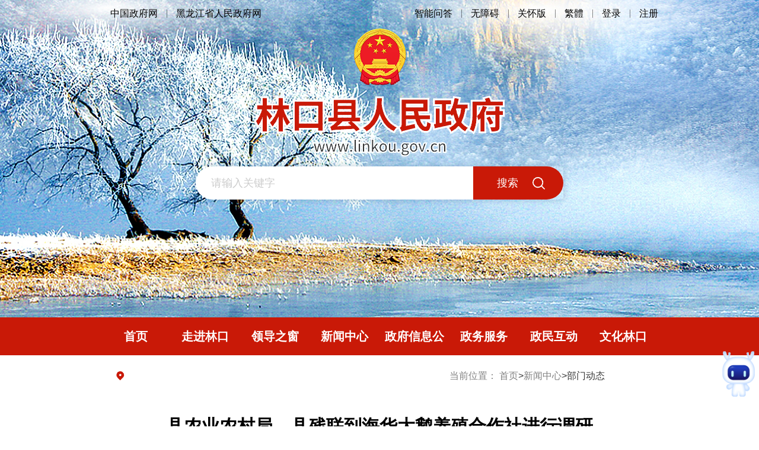

--- FILE ---
content_type: text/html; charset=utf-8
request_url: http://linkou.gov.cn/mdjlkxrmzf/bmdt31_LK/202405/c03_944113.shtml
body_size: 54266
content:
<!DOCTYPE html>
<html lang="en">

<head>

    <head>
        <meta charset="utf-8">
        <meta http-equiv="X-UA-Compatible" content="IE=edge,chrome=1" />
        <meta name="viewport" content="width=device-width, initial-scale=1.0, maximum-scale=1.0, user-scalable=0">
        
<meta name="SiteName" content=""/>
<meta name="SiteDomain" content=""/>
<meta name="SiteIDCode" content=""/>
<meta name="ColumnName" content="部门动态" />
<meta name="ColumnDescription" content="部门动态"/>
<meta name="ColumnKeywords" content="部门动态"/>
<meta name="ColumnType" content="部门动态"/>
<meta name="ArticleTitle" content="县农业农村局、县残联到海华大鹅养殖合作社进行调研"/>
<meta name="PubDate" content="2026-01-13 17:28:53"/>
<meta name="ContentSource" content="林口县残疾人联合会"/>
<meta name="Keywords" content="大鹅养殖,海华大鹅养殖合作社进行调研,县残联调研,"/>
<meta name="Description" content=""/>

<meta name="others" content="页面生成时间 2026-01-13 17:28:53" />
<meta name="template,templategroup,version" content="675,default,1.5" />
<title>
            县农业农村局、县残联到海华大鹅养殖合作社进行调研_林口县人民政府
        </title>
        <link rel="stylesheet" type="text/css" href="/mdjlkxrmzf/xhtml/libs/base.css" />
        <link rel="stylesheet" type="text/css" href="/mdjlkxrmzf/xhtml/pc2023/css/common.css" />
        <link rel="stylesheet" type="text/css" href="/default/xhtml/libs/layui/css/layui.css" />
        <link rel="stylesheet" type="text/css" href="/mdjlkxrmzf/xhtml/pc2023/css/content.css" />
        <script type="text/javascript" src="/default/xhtml/libs/jquery.min.js"></script>
        <script>
            var websiteId = "18",
                websiteCode = "mdjlkxrmzf",
                websiteName = "林口县人民政府",
                manuscriptId = "944113";
        </script>
    </head>
</head>

<body>
    <!--header start-->
    <!--header Start-->
<link rel="stylesheet" type="text/css" href="/mdjlkxrmzf/xhtml/pc2023/css/header.css" />
<div class="header">
    <div class="container">
      <div class="header-toggle-btn" id="header-toggle-btn">
      <div>
        <span></span><span></span><span></span>
      </div>
    </div>
        <div class="header-toolbar-left">
            <ul>
                <li class="en"><a href="https://www.gov.cn/" target="_blank">中国政府网</a></li>
                <li class="wza icon split"><a href="https://www.hlj.gov.cn/" target="_blank">黑龙江省人民政府网</a></li>
            </ul>
        </div>
        <div class="header-toolbar">
            <ul>
              <li class="znwdtop"><a href="/mdjlkxrmzf/znwd/znwd.shtml"  target="_blank">智能问答</a></li>
                <li class="en split"><a href="javascript:void(0);" onclick="top.aria.start()" clickhide="false">无障碍</a></li>
                <li class="jft split"><a href="javascript:void(0)" onclick="top.aria.ofStart()" clickhide="false">关怀版</a>
                </li>
                <li class="jft split"><a title="點擊以繁體中文方式瀏覽" id="FJTLink" href="javascript:FJTBody()">繁体</a></li>
                <li id="login" class="user split">
                    <a href="javascript:;" title="登录">登录</a>
                </li>
                <li id="register" class="regis split">
                    <a href="https://sfrz.zwfw.hlj.gov.cn/f/apploginuser/appsysuser/apploginfrom?uuid=8190592756a59a2c&rediskey=undefined" title="注册">注册</a>
                </li>
                <li id="loginOut" class="dc split none">
                    <a href="javascript:;" title="退出">退出</a>
                </li>
            </ul>
        </div>
        <div class="header-logo">
           <a href="/mdjlkxrmzf/index.shtml" title="林口县人民政府">
            <img src="/mdjlkxrmzf/xhtml/pc2023/images/logo.png" alt="">
             </a>
        </div>
        <div class="header-search">
            <form id="header-search_form" action="" target="_blank">
                <input type="text" class="header-search-txt" id="header-search-txt" name="keywords"
                       placeholder="请输入关键字" value="">
                <input type="button" class="header-search-btn" id="header-search-btn" value="搜索">
            </form>
        </div>
    </div>
</div>
<div class="mainnav">
    <div class="container">
        <ul class="clearfix">
            <li class="nav1 on"><a href="/mdjlkxrmzf/index.shtml"><span>首页</span></a></li>
            <li><a href="/mdjlkxrmzf/zjlk536_LK/zjlk.shtml"><span>走进林口</span></a></li>
          	<li><a href="/mdjlkxrmzf/ldzc329_LK/redirect_firstChannel.shtml"><span>领导之窗</span></a></li>
            <li><a href="/mdjlkxrmzf/xwzx27_LK/xwzx.shtml"><span>新闻中心</span></a></li>
            <li><a href="/mdjlkxrmzf/zwgk328_LK/zwgk.shtml"><span>政府信息公开</span></a></li>
            <li><a href="https://mdjlkx.zwfw.hlj.gov.cn/"><span>政务服务</span></a></li>
            <li><a href="/mdjlkxrmzf/zmhd498_LK/zmhd.shtml"><span>政民互动</span></a></li>
          	<li><a href="/mdjlkxrmzf/whlk500_LK/whlk.shtml"><span>文化林口</span></a></li>
          
        </ul>
    </div>
</div>
<script type="text/javascript" src="/default/xhtml/libs/transform.js"></script>
<script type="text/javascript" src="/default/xhtml/loginCenter/login.js"></script>
<script type="text/javascript" src="/mdjlkxrmzf/xhtml/pc2023/js/header.js"></script>
<!--header End-->
    <!--header end-->
    <div class="container">
        <div class="crumb">
            <h2>
                <span>当前位置：</span>
<a href='/mdjlkxrmzf/index.shtml'  target="_self">首页</a>><a href='/mdjlkxrmzf/xwzx27_LK/xwzx.shtml'  target="_self">新闻中心</a>><a href='/mdjlkxrmzf/bmdt31_LK/list.shtml'  target="_self"><span>部门动态</span></a>

            </h2>
        </div>
        <div class="articles containerbox">
            <h1 class="article-title">县农业农村局、县残联到海华大鹅养殖合作社进行调研</h1>
            <div class="article-attr clearfix">
                <div class="article-attr-l">
                    <span class="date">日期：<b> 2024-05-09</b></span>
                    <span class="ly">来源：<b> 林口县残疾人联合会</b></span>
                </div>
                <div class="article-attr-c">
                    <span class="fontsize setfontsize">
                        【字体:<i class="l">大</i><i class="m">中</i><i class="s">小</i>】
                    </span>
                </div>
                <div class="article-attr-r">
                    <!-- <span class="print">
                        <a href="javascript:void(0);" onclick="window.print()">打印</a>
                    </span> -->
                    <span class="shareIcon">
                        分享到：<div id="share-1" style="display: inline-block;" data-sites="wechat ,weibo, qzone">
                        </div>
                    </span>
                </div>
            </div>
            <div class="article-content" id="zoomcon">
                <p>&ensp;&ensp;&ensp;&ensp;为拓展残疾人就业渠道，为残疾人提供多层次、全方位就业服务，积极拓展残疾人多业态就业模式。4月30日上午，县残联理事长叶蕾、县农业农村局局长张谷华等一行四人到海华大鹅养殖合作社进行调研。<span style="font-size: 9pt;">&ensp;&ensp;&ensp;&ensp;&ensp;&ensp;&ensp;&ensp;&ensp;&ensp;&ensp;&ensp;&ensp;</span><span style="font-size: 9pt;">&ensp;&ensp;&ensp;&ensp;&ensp;&ensp;</span></p>
<p>
&ensp;&ensp;&ensp;&ensp;在海华大鹅养殖合作社，调研人员实地查看了合作社的棚区建造、鹅雏孵化、鹅雏养殖护理、白鹅养殖情况等，对扶持残疾人的养鹅政策进行了进一步商讨，并达成一致。</p>
<p>
&ensp;&ensp;&ensp;&ensp;接下来县残联将在农业农村局的支持下，在海华大鹅养殖合作社的爱心帮助下，为有意愿、有需求的残疾人提供每只半价的优质鹅雏，带动周边村屯有意愿的残疾人加入养殖，助推林口残疾人事业的发展。</p>
            </div>
            <div class="qt-source">
                <p class="none">来源：<b>林口县残疾人联合会</b></p>
                <p class="none">撰稿：<b>王佳欣</b></p>
                <p class="none">校对：<b>李冬</b></p>
                <p class="none">一审：<b>迟雯思</b></p>
                <p class="none">二审：<b>徐蕾</b></p>
                <p class="none">三审：<b>叶蕾</b></p>
            </div>
            <!-- 附件 -->
            <div class="article-attachments mb40 appendixs">
                <h3>相关附件：</h3>
                <ul class="infolist dot res clearfix">
                </ul>
            </div>
            <!-- 关联稿件 -->
            <div class="article-documents mb40 none reldocuments none">
                <div class="tab-brief square mb10 nob normal clearfix">
                    <div class="hd clearfix">
                        <ul class="clearfix">
                            <li class="current"><span>相关信息</span></li>
                        </ul>
                    </div>
                </div>
                <ul class="infolist ymd res clearfix" id="xgxx">

                </ul>
            </div>

            <!-- 扫一扫 -->
            <dl class="article-qrcode mb40">
                <dt id="div_div"></dt>
                <dd>
                    <div id="qr_container">扫一扫在手机打开当前页</div>
                </dd>
            </dl>

            <link rel="stylesheet" type="text/css" href="/default/xhtml/libs/share/share.css">
            <script src="/default/xhtml/libs/share/jquery.share.min.js"></script>
            <script>
                $('#share-1').share();
            </script>
            <script type="text/javascript" src="/default/xhtml/libs/qrcode/jquery.qrcode.js"></script>
            <script type="text/javascript" src="/default/xhtml/libs/qrcode/qrcode.js"></script>
            <!-- 用来校验该浏览器是否支持HTML5 -->
            <canvas id="Canvas"></canvas>
            <!-- 二维码 结束-->
        </div>
    </div>
    <!--footer start-->
    <link rel="stylesheet" type="text/css" href="/default/xhtml/static/css/footerpb.css" />
<style>
  .footer-links .hd>ul>li+li {
    margin-left: 2%;
  }
</style>
<!--footer Start-->
<div class="footer">
  <div class="container">
    <div class="footer-links">
      <h3>链接：</h3>
      <div class="hd">
        <ul class="clearfix">
          <li class="has">
            <a>中央政府和国家部委网站</a>
            <div class="bd none">
              <ul class="clearfix">
                
                  <li>
                    <a href="http://www.gov.cn/" target="_blank"  >中国政府网</a>
                  </li>

                  <li>
                    <a href="http://www.fmprc.gov.cn/web/" target="_blank"  >外交部</a>
                  </li>

                  <li>
                    <a href="http://www.mod.gov.cn/" target="_blank"  >国防部</a>
                  </li>

                  <li>
                    <a href="https://www.ndrc.gov.cn/" target="_blank"  >国家发展和改革委员会</a>
                  </li>

                  <li>
                    <a href="http://www.moe.gov.cn/" target="_blank"  >教育部</a>
                  </li>

                  <li>
                    <a href="http://www.most.gov.cn/" target="_blank"  >科学技术部</a>
                  </li>

                  <li>
                    <a href="http://www.miit.gov.cn/" target="_blank"  >工业和信息化部</a>
                  </li>

                  <li>
                    <a href="https://www.neac.gov.cn/" target="_blank"  >国家民族事务委员会</a>
                  </li>

                  <li>
                    <a href="http://www.mps.gov.cn/" target="_blank"  >公安部</a>
                  </li>

                  <li>
                    <a href="javascript:void(0)" target="_blank"  >国家安全部</a>
                  </li>

                  <li>
                    <a href="http://www.mca.gov.cn/" target="_blank"  >民政部</a>
                  </li>

                  <li>
                    <a href="http://www.moj.gov.cn/" target="_blank"  >司法部</a>
                  </li>

                  <li>
                    <a href="http://www.mof.gov.cn/index.htm" target="_blank"  >财政部</a>
                  </li>

                  <li>
                    <a href="http://www.mohrss.gov.cn/" target="_blank"  >人力资源和社会保障部</a>
                  </li>

                  <li>
                    <a href="http://www.mnr.gov.cn/" target="_blank"  >自然资源部</a>
                  </li>

                  <li>
                    <a href="http://www.mee.gov.cn/" target="_blank"  >生态环境部</a>
                  </li>

                  <li>
                    <a href="http://www.mohurd.gov.cn/" target="_blank"  >住房和城乡建设部</a>
                  </li>

                  <li>
                    <a href="http://www.mot.gov.cn/" target="_blank"  >交通运输部</a>
                  </li>

                  <li>
                    <a href="http://www.mwr.gov.cn/" target="_blank"  >水利部</a>
                  </li>

                  <li>
                    <a href="http://www.moa.gov.cn/" target="_blank"  >农业农村部</a>
                  </li>

                  <li>
                    <a href="http://www.mofcom.gov.cn/" target="_blank"  >商务部</a>
                  </li>

                  <li>
                    <a href="https://www.mct.gov.cn/" target="_blank"  >文化和旅游部</a>
                  </li>

                  <li>
                    <a href="http://www.nhc.gov.cn/" target="_blank"  >国家卫生健康委员会</a>
                  </li>

                  <li>
                    <a href="http://www.mva.gov.cn/" target="_blank"  >退役军人事务部</a>
                  </li>

                  <li>
                    <a href="https://www.mem.gov.cn/index.shtml" target="_blank"  >应急管理部</a>
                  </li>

                  <li>
                    <a href="http://www.pbc.gov.cn/" target="_blank"  >中国人民银行</a>
                  </li>

                  <li>
                    <a href="http://www.audit.gov.cn/" target="_blank"  >审计署</a>
                  </li>

                  <li>
                    <a href="http://www.moe.gov.cn/jyb_sy/China_Language/" target="_blank"  >国家语言文字工作委员会</a>
                  </li>

                  <li>
                    <a href="http://www.cnsa.gov.cn/" target="_blank"  >国家航天局</a>
                  </li>

                  <li>
                    <a href="http://www.caea.gov.cn/" target="_blank"  >国家原子能机构</a>
                  </li>

                  <li>
                    <a href="javascript:;" target="_blank"  >国家外国专家局</a>
                  </li>

                  <li>
                    <a href="javascript:;" target="_blank"  >国家海洋局</a>
                  </li>

                  <li>
                    <a href="http://nnsa.mee.gov.cn/" target="_blank"  >国家核安全局</a>
                  </li>

                  <li>
                    <a href="javascript:void(0)" target="_blank"  >国家乡村振兴局</a>
                  </li>

                  <li>
                    <a href="http://www.sasac.gov.cn/" target="_blank"  >国务院国有资产监督管理委员会</a>
                  </li>

                  <li>
                    <a href="http://www.customs.gov.cn/" target="_blank"  >海关总署</a>
                  </li>

                  <li>
                    <a href="http://www.chinatax.gov.cn/" target="_blank"  >国家税务总局</a>
                  </li>

                  <li>
                    <a href="http://www.samr.gov.cn/" target="_blank"  >国家市场监督管理总局</a>
                  </li>

                  <li>
                    <a href="https://www.nfra.gov.cn/cn/view/pages/index/index.html" target="_blank"  >国家金融监督管理总局</a>
                  </li>

                  <li>
                    <a href="http://www.csrc.gov.cn/" target="_blank"  >中国证券监督管理委员会</a>
                  </li>

                  <li>
                    <a href="http://www.nrta.gov.cn/" target="_blank"  >国家广播电视总局</a>
                  </li>

                  <li>
                    <a href="https://www.sport.gov.cn/" target="_blank"  >国家体育总局</a>
                  </li>

                  <li>
                    <a href="http://www.gjxfj.gov.cn/gjxfj/index.htm" target="_blank"  >国家信访局</a>
                  </li>

                  <li>
                    <a href="http://www.stats.gov.cn/" target="_blank"  >国家统计局</a>
                  </li>

                  <li>
                    <a href="https://www.cnipa.gov.cn/" target="_blank"  >国家知识产权局</a>
                  </li>

                  <li>
                    <a href="http://www.cidca.gov.cn/" target="_blank"  >国家国际发展合作署</a>
                  </li>

                  <li>
                    <a href="http://www.nhsa.gov.cn/" target="_blank"  >国家医疗保障局</a>
                  </li>

                  <li>
                    <a href="http://www.counsellor.gov.cn/" target="_blank"  >国务院参事室</a>
                  </li>

                  <li>
                    <a href="http://www.ggj.gov.cn/" target="_blank"  >国家机关事务管理局</a>
                  </li>

                  <li>
                    <a href="javascript:void(0)" target="_blank"  >国家反垄断局</a>
                  </li>

                  <li>
                    <a href="http://www.cnca.gov.cn/" target="_blank"  >国家认证认可监督管理委员会</a>
                  </li>

                  <li>
                    <a href="http://www.sac.gov.cn/" target="_blank"  >国家标准化管理委员会</a>
                  </li>

                  <li>
                    <a href="https://www.ncac.gov.cn/" target="_blank"  >国家新闻出版署</a>
                  </li>

                  <li>
                    <a href="http://www.sara.gov.cn/" target="_blank"  >国家宗教事务局</a>
                  </li>

                  <li>
                    <a href="http://www.gov.cn/guoqing/2018-06/22/content_5300522.htm" target="_blank"  >国务院研究室</a>
                  </li>

                  <li>
                    <a href="http://www.gqb.gov.cn/" target="_blank"  >国务院侨务办公室</a>
                  </li>

                  <li>
                    <a href="https://www.hmo.gov.cn/" target="_blank"  >国务院港澳事务办公室</a>
                  </li>

                  <li>
                    <a href="http://www.gwytb.gov.cn/" target="_blank"  >国务院台湾事务办公室</a>
                  </li>

                  <li>
                    <a href="http://www.cac.gov.cn/" target="_blank"  >国家互联网信息办公室</a>
                  </li>

                  <li>
                    <a href="http://www.scio.gov.cn/index.htm" target="_blank"  >国务院新闻办公室</a>
                  </li>

                  <li>
                    <a href="http://www.news.cn/xinhuashe/" target="_blank"  >新华通讯社</a>
                  </li>

                  <li>
                    <a href="https://www.cas.cn/" target="_blank"  >中国科学院</a>
                  </li>

                  <li>
                    <a href="http://www.cssn.cn/?COLLCC=810201937&" target="_blank"  >中国社会科学院</a>
                  </li>

                  <li>
                    <a href="http://www.cae.cn/" target="_blank"  >中国工程院</a>
                  </li>

                  <li>
                    <a href="http://www.drc.gov.cn/" target="_blank"  >国务院发展研究中心</a>
                  </li>

                  <li>
                    <a href="javascript:void(0)" target="_blank"  >中央广播电视总台</a>
                  </li>

                  <li>
                    <a href="http://www.cma.gov.cn/" target="_blank"  >中国气象局</a>
                  </li>

                  <li>
                    <a href="http://www.ccps.gov.cn/" target="_blank"  >国家行政学院</a>
                  </li>

                  <li>
                    <a href="http://www.lswz.gov.cn/" target="_blank"  >国家粮食和物资储备局</a>
                  </li>

                  <li>
                    <a href="http://www.nea.gov.cn/" target="_blank"  >国家能源局</a>
                  </li>

                  <li>
                    <a href="javascript:void(0)" target="_blank"  >国家数据局</a>
                  </li>

                  <li>
                    <a href="http://www.sastind.gov.cn/" target="_blank"  >国家国防科技工业局</a>
                  </li>

                  <li>
                    <a href="http://www.tobacco.gov.cn/html/" target="_blank"  >国家烟草专卖局</a>
                  </li>

                  <li>
                    <a href="https://www.nia.gov.cn/" target="_blank"  >国家移民管理局</a>
                  </li>

                  <li>
                    <a href="http://www.forestry.gov.cn/" target="_blank"  >国家林业和草原局</a>
                  </li>

                  <li>
                    <a href="http://www.nra.gov.cn/" target="_blank"  >国家铁路局</a>
                  </li>

                  <li>
                    <a href="http://www.caac.gov.cn/index.html" target="_blank"  >中国民用航空局</a>
                  </li>

                  <li>
                    <a href="http://www.spb.gov.cn/" target="_blank"  >国家邮政局</a>
                  </li>

                  <li>
                    <a href="http://www.ncha.gov.cn/" target="_blank"  >国家文物局</a>
                  </li>

                  <li>
                    <a href="http://www.natcm.gov.cn/" target="_blank"  >国家中医药管理局</a>
                  </li>

                  <li>
                    <a href="https://www.ndcpa.gov.cn/" target="_blank"  >国家疾病预防控制局</a>
                  </li>

                  <li>
                    <a href="https://www.chinamine-safety.gov.cn/" target="_blank"  >国家矿山安全监察局</a>
                  </li>

                  <li>
                    <a href="https://www.119.gov.cn/" target="_blank"  >国家消防救援局</a>
                  </li>

                  <li>
                    <a href="http://www.safe.gov.cn/" target="_blank"  >国家外汇管理局</a>
                  </li>

                  <li>
                    <a href="https://www.nmpa.gov.cn" target="_blank"  >国家药品监督管理局</a>
                  </li>

              </ul>
            </div>
          </li>
          <li class="has sqszwz">
            <a>省区市政府网站</a>
            <div class="bd none">
              <ul class="clearfix">

                  <li>
                    <a href="http://www.beijing.gov.cn/" target="_blank"  >北京</a>
                  </li>

                  <li>
                    <a href="http://www.tj.gov.cn/" target="_blank"  >天津</a>
                  </li>

                  <li>
                    <a href="http://www.hebei.gov.cn/" target="_blank"  >河北</a>
                  </li>

                  <li>
                    <a href="http://www.shanxi.gov.cn/" target="_blank"  >山西</a>
                  </li>

                  <li>
                    <a href="http://www.nmg.gov.cn/" target="_blank"  >内蒙古</a>
                  </li>

                  <li>
                    <a href="http://www.ln.gov.cn/" target="_blank"  >辽宁</a>
                  </li>

                  <li>
                    <a href="http://www.jl.gov.cn/" target="_blank"  >吉林</a>
                  </li>

                  <li>
                    <a href="http://www.hlj.gov.cn/" target="_blank"  >黑龙江</a>
                  </li>

                  <li>
                    <a href="http://www.shanghai.gov.cn/" target="_blank"  >上海</a>
                  </li>

                  <li>
                    <a href="http://www.jiangsu.gov.cn/" target="_blank"  >江苏</a>
                  </li>

                  <li>
                    <a href="http://www.zj.gov.cn/" target="_blank"  >浙江</a>
                  </li>

                  <li>
                    <a href="http://www.ah.gov.cn/" target="_blank"  >安徽</a>
                  </li>

                  <li>
                    <a href="http://www.fujian.gov.cn/" target="_blank"  >福建</a>
                  </li>

                  <li>
                    <a href="http://www.jiangxi.gov.cn/" target="_blank"  >江西</a>
                  </li>

                  <li>
                    <a href="http://www.shandong.gov.cn/" target="_blank"  >山东</a>
                  </li>

                  <li>
                    <a href="https://www.henan.gov.cn/" target="_blank"  >河南</a>
                  </li>

                  <li>
                    <a href="http://www.hubei.gov.cn/" target="_blank"  >湖北</a>
                  </li>

                  <li>
                    <a href="http://www.hunan.gov.cn/" target="_blank"  >湖南</a>
                  </li>

                  <li>
                    <a href="http://www.gd.gov.cn/" target="_blank"  >广东</a>
                  </li>

                  <li>
                    <a href="http://www.gxzf.gov.cn/" target="_blank"  >广西</a>
                  </li>

                  <li>
                    <a href="http://www.hainan.gov.cn/" target="_blank"  >海南</a>
                  </li>

                  <li>
                    <a href="http://www.cq.gov.cn/" target="_blank"  >重庆</a>
                  </li>

                  <li>
                    <a href="http://www.sc.gov.cn/" target="_blank"  >四川</a>
                  </li>

                  <li>
                    <a href="http://www.guizhou.gov.cn/" target="_blank"  >贵州</a>
                  </li>

                  <li>
                    <a href="http://www.yn.gov.cn/" target="_blank"  >云南</a>
                  </li>

                  <li>
                    <a href="https://www.xizang.gov.cn/" target="_blank"  >西藏</a>
                  </li>

                  <li>
                    <a href="http://www.shaanxi.gov.cn/" target="_blank"  >陕西</a>
                  </li>

                  <li>
                    <a href="http://www.gansu.gov.cn/" target="_blank"  >甘肃</a>
                  </li>

                  <li>
                    <a href="http://www.qinghai.gov.cn/" target="_blank"  >青海</a>
                  </li>

                  <li>
                    <a href="http://www.nx.gov.cn/" target="_blank"  >宁夏</a>
                  </li>

                  <li>
                    <a href="http://www.xinjiang.gov.cn/" target="_blank"  >新疆</a>
                  </li>

                  <li>
                    <a href="https://www.gov.hk/sc/residents/" target="_blank"  >香港</a>
                  </li>

                  <li>
                    <a href="https://www.gov.mo/zh-hant/" target="_blank"  >澳门</a>
                  </li>

                  <li>
                    <a href="#" target="_blank"  >台湾</a>
                  </li>

                  <li>
                    <a href="http://www.xjbt.gov.cn/" target="_blank"  >新疆生产建设兵团</a>
                  </li>

              </ul>
            </div>
          </li>
          <li class="has">
            <a>省政府部门网站</a>
            <div class="bd none">
              <ul class="clearfix">

                  <li>
                    <a href="http://drc.hlj.gov.cn/" target="_blank"  >省发展和改革委员会</a>
                  </li>

                  <li>
                    <a href="http://jyt.hlj.gov.cn/" target="_blank"  >省教育厅</a>
                  </li>

                  <li>
                    <a href="http://kjt.hlj.gov.cn/" target="_blank"  >省科学技术厅</a>
                  </li>

                  <li>
                    <a href="http://gxt.hlj.gov.cn/" target="_blank"  >省工业和信息化厅</a>
                  </li>

                  <li>
                    <a href="http://mzw.hlj.gov.cn/" target="_blank"  >省民族宗教事务委员会</a>
                  </li>

                  <li>
                    <a href="http://gat.hlj.gov.cn/" target="_blank"  >省公安厅</a>
                  </li>

                  <li>
                    <a href="http://mzt.hlj.gov.cn/" target="_blank"  >省民政厅</a>
                  </li>

                  <li>
                    <a href="http://sft.hlj.gov.cn/" target="_blank"  >省司法厅</a>
                  </li>

                  <li>
                    <a href="http://czt.hlj.gov.cn/" target="_blank"  >省财政厅</a>
                  </li>

                  <li>
                    <a href="http://hrss.hlj.gov.cn/" target="_blank"  >省人力资源和社会保障厅</a>
                  </li>

                  <li>
                    <a href="http://zrzyt.hlj.gov.cn/" target="_blank"  >省自然资源厅</a>
                  </li>

                  <li>
                    <a href="http://sthj.hlj.gov.cn/" target="_blank"  >省生态环境厅</a>
                  </li>

                  <li>
                    <a href="http://zfcxjst.hlj.gov.cn/" target="_blank"  >省住房和城乡建设厅</a>
                  </li>

                  <li>
                    <a href="http://jt.hlj.gov.cn/" target="_blank"  >省交通运输厅</a>
                  </li>

                  <li>
                    <a href="http://slt.hlj.gov.cn/" target="_blank"  >省水利厅</a>
                  </li>

                  <li>
                    <a href="http://nynct.hlj.gov.cn/" target="_blank"  >省农业农村厅</a>
                  </li>

                  <li>
                    <a href="http://sswt.hlj.gov.cn/" target="_blank"  >省商务厅</a>
                  </li>

                  <li>
                    <a href="http://wlt.hlj.gov.cn/" target="_blank"  >省文化和旅游厅</a>
                  </li>

                  <li>
                    <a href="http://wsjkw.hlj.gov.cn/wsjkw/index.shtml" target="_blank"  >省卫生健康委员会</a>
                  </li>

                  <li>
                    <a href="http://dva.hlj.gov.cn/dva/index.shtml" target="_blank"  >省退役军人事务厅</a>
                  </li>

                  <li>
                    <a href="http://yjgl.hlj.gov.cn/" target="_blank"  >省应急管理厅</a>
                  </li>

                  <li>
                    <a href="http://sjt.hlj.gov.cn/" target="_blank"  >省审计厅</a>
                  </li>

                  <li>
                    <a href="http://fao.hlj.gov.cn/" target="_blank"  >省外事办公室</a>
                  </li>

                  <li>
                    <a href="http://gzw.hlj.gov.cn/" target="_blank"  >省国有资产监督管理委员会</a>
                  </li>

                  <li>
                    <a href="http://amr.hlj.gov.cn/amr/index.shtml" target="_blank"  >省市场监督管理局</a>
                  </li>

                  <li>
                    <a href="http://hljgdj.hlj.gov.cn/" target="_blank"  >省广播电视局</a>
                  </li>

                  <li>
                    <a href="http://tyj.hlj.gov.cn/" target="_blank"  >省体育局</a>
                  </li>

                  <li>
                    <a href="https://xfj.hlj.gov.cn/" target="_blank"  >省信访局</a>
                  </li>

                  <li>
                    <a href="http://tjj.hlj.gov.cn/" target="_blank"  >省统计局</a>
                  </li>

                  <li>
                    <a href="http://ybj.hlj.gov.cn/ybj/index.shtml" target="_blank"  >省医疗保障局</a>
                  </li>

                  <li>
                    <a href="http://bec.hlj.gov.cn/" target="_blank"  >省营商环境建设监督局</a>
                  </li>

                  <li>
                    <a href="http://lyhcyj.hlj.gov.cn/" target="_blank"  >省林业和草原局</a>
                  </li>

                  <li>
                    <a href="http://jgj.hlj.gov.cn/ " target="_blank"  >省机关事务管理局</a>
                  </li>

                  <li>
                    <a href="http://gdb.hlj.gov.cn/" target="_blank"  >省国防动员办公室</a>
                  </li>

                  <li>
                    <a href="http://lsj.hlj.gov.cn/" target="_blank"  >省粮食和物资储备局</a>
                  </li>

                  <li>
                    <a href="http://jyglj.hlj.gov.cn/" target="_blank"  >省监狱管理局</a>
                  </li>

                  <li>
                    <a href="http://tcm.hlj.gov.cn/" target="_blank"  >省中医药管理局</a>
                  </li>

                  <li>
                    <a href="http://mpa.hlj.gov.cn/" target="_blank"  >省药品监督管理局</a>
                  </li>

                  <li>
                    <a href="http://hlipa.hlj.gov.cn/" target="_blank"  >省知识产权局</a>
                  </li>

              </ul>
            </div>
          </li>
          <li class="has">
            <a>省内地市网站</a>
            <div class="bd none">
              <ul class="clearfix">

                  <li>
                    <a href="http://www.harbin.gov.cn/" target="_blank"  >哈尔滨市</a>
                  </li>

                  <li>
                    <a href="http://www.qqhr.gov.cn/" target="_blank"  >齐齐哈尔市</a>
                  </li>

                  <li>
                    <a href="http://www.mdj.gov.cn/" target="_blank"  >牡丹江市</a>
                  </li>

                  <li>
                    <a href="https://www.jms.gov.cn/" target="_blank"  >佳木斯市</a>
                  </li>

                  <li>
                    <a href="http://www.daqing.gov.cn/" target="_blank"  >大庆市</a>
                  </li>

                  <li>
                    <a href="http://www.jixi.gov.cn/" target="_blank"  >鸡西市</a>
                  </li>

                  <li>
                    <a href="http://www.shuangyashan.gov.cn/" target="_blank"  >双鸭山市</a>
                  </li>

                  <li>
                    <a href="http://www.yc.gov.cn/" target="_blank"  >伊春市</a>
                  </li>

                  <li>
                    <a href="http://www.qth.gov.cn/" target="_blank"  >七台河市</a>
                  </li>

                  <li>
                    <a href="http://www.hegang.gov.cn/" target="_blank"  >鹤岗市</a>
                  </li>

                  <li>
                    <a href="http://www.heihe.gov.cn/" target="_blank"  >黑河市</a>
                  </li>

                  <li>
                    <a href="http://www.suihua.gov.cn/" target="_blank"  >绥化市</a>
                  </li>

                  <li>
                    <a href="http://www.dxal.gov.cn/" target="_blank"  >大兴安岭地区</a>
                  </li>

              </ul>
            </div>
          </li>
          <li class="has">
            <a>县区政府网站</a>
            <div class="bd none">
              <ul class="clearfix">

                  <li>
                    <a href="https://www.suifenhe.gov.cn/" target="_blank"  >绥芬河市人民政府</a>
                  </li>

                  <li>
                    <a href="https://www.ningan.gov.cn/" target="_blank"  >宁安市人民政府</a>
                  </li>

                  <li>
                    <a href="https://www.hailin.gov.cn/" target="_blank"  >海林市人民政府</a>
                  </li>

                  <li>
                    <a href="https://www.muling.gov.cn/" target="_blank"  >穆棱市人民政府</a>
                  </li>

                  <li>
                    <a href="https://www.dongning.gov.cn/" target="_blank"  >东宁市人民政府</a>
                  </li>

                  <li>
                    <a href="https://www.linkou.gov.cn/" target="_blank"  >林口县人民政府</a>
                  </li>

                  <li>
                    <a href="https://www.donganqu.gov.cn/" target="_blank"  >东安区人民政府</a>
                  </li>

                  <li>
                    <a href="https://www.mdjxa.gov.cn/" target="_blank"  >西安区人民政府</a>
                  </li>

                  <li>
                    <a href="https://www.aimin.gov.cn/" target="_blank"  >爱民区人民政府</a>
                  </li>

                  <li>
                    <a href="https://www.yangming.gov.cn/" target="_blank"  >阳明区人民政府</a>
                  </li>

              </ul>
            </div>
          </li>
          <li class="has">
            <a>县直单位</a>
            <div class="bd none">
              <ul class="clearfix">
                  <li>
                    <a href="/mdjlkxrmzf/xwb35_LK/redirect_firstChannel.shtml" title="县委办">县委办</a>
                  </li>
                  <li>
                    <a href="/mdjlkxrmzf/rdb44_LK/redirect_firstChannel.shtml" title="人大办">人大办</a>
                  </li>
                  <li>
                    <a href="/mdjlkxrmzf/zfb38_LK/redirect_firstChannel.shtml" title="政府办">政府办</a>
                  </li>
                  <li>
                    <a href="/mdjlkxrmzf/zxb47_LK/redirect_firstChannel.shtml" title="政协办">政协办</a>
                  </li>
                  <li>
                    <a href="/mdjlkxrmzf/fy169_LK/redirect_firstChannel.shtml" title="法院">法院</a>
                  </li>
                  <li>
                    <a href="/mdjlkxrmzf/jcy166_LK/redirect_firstChannel.shtml" title="检察院">检察院</a>
                  </li>
                  <li>
                    <a href="/mdjlkxrmzf/czj104_LK/redirect_firstChannel.shtml" title="财政局">财政局</a>
                  </li>
                  <li>
                    <a href="/mdjlkxrmzf/fgj86_LK/redirect_firstChannel.shtml" title="发改局">发改局</a>
                  </li>
                  <li>
                    <a href="/mdjlkxrmzf/jwjw50_LK/redirect_firstChannel.shtml" title="纪委监委">纪委监委</a>
                  </li>
                  <li>
                    <a href="/mdjlkxrmzf/zzb53_LK/redirect_firstChannel.shtml" title="组织部">组织部</a>
                  </li>
                  <li>
                    <a href="/mdjlkxrmzf/xcb56_LK/redirect_firstChannel.shtml" title="宣传部">宣传部</a>
                  </li>
                  <li>
                    <a href="/mdjlkxrmzf/zfw59_LK/redirect_firstChannel.shtml" title="政法委">政法委</a>
                  </li>
                  <li>
                    <a href="/mdjlkxrmzf/tzb65_LK/redirect_firstChannel.shtml" title="统战部">统战部</a>
                  </li>
                  <li>
                    <a href="/mdjlkxrmzf/c106014/redirect_firstChannel.shtml" title="社会工作部">社会工作部</a>
                  </li>
                  <li>
                    <a href="/mdjlkxrmzf/bwb249_LK/redirect_firstChannel.shtml" title="编委办">编委办</a>
                  </li>
                  <li>
                    <a href="/mdjlkxrmzf/xzjggw62_LK/redirect_firstChannel.shtml" title="县直机关工委">县直机关工委</a>
                  </li>
                  <li>
                    <a href="/mdjlkxrmzf/xfj154_LK/redirect_firstChannel.shtml" title="信访局">信访局</a>
                  </li>
                  <li>
                    <a href="/mdjlkxrmzf/xwdx142_LK/redirect_firstChannel.shtml" title="县委党校">县委党校</a>
                  </li>
                  <li>
                    <a href="/mdjlkxrmzf/zgh222_LK/redirect_firstChannel.shtml" title="总工会">总工会</a>
                  </li>
                  <li>
                    <a href="/mdjlkxrmzf/txw225_LK/redirect_firstChannel.shtml" title="团县委">团县委</a>
                  </li>
                  <li>
                    <a href="/mdjlkxrmzf/fl228_LK/redirect_firstChannel.shtml" title="妇联">妇联</a>
                  </li>
                  <li>
                    <a href="/mdjlkxrmzf/kx145_LK/redirect_firstChannel.shtml" title="科协">科协</a>
                  </li>
                  <li>
                    <a href="/mdjlkxrmzf/cl231_LK/redirect_firstChannel.shtml" title="残联">残联</a>
                  </li>
                  <li>
                    <a href="/mdjlkxrmzf/jtj121_LK/redirect_firstChannel.shtml" title="教体局">教体局</a>
                  </li>
                  <li>
                    <a href="/mdjlkxrmzf/gxj80_LK/redirect_firstChannel.shtml" title="工信局">工信局</a>
                  </li>
                  <li>
                    <a href="/mdjlkxrmzf/gaj160_LK/redirect_firstChannel.shtml" title="公安局">公安局</a>
                  </li>
                  <li>
                    <a href="/mdjlkxrmzf/mzj115_LK/redirect_firstChannel.shtml" title="民政局">民政局</a>
                  </li>
                  <li>
                    <a href="/mdjlkxrmzf/sfj177_LK/redirect_firstChannel.shtml" title="司法局">司法局</a>
                  </li>
                  <li>
                    <a href="/mdjlkxrmzf/rsj74_LK/redirect_firstChannel.shtml" title="人社局">人社局</a>
                  </li>
                  <li>
                    <a href="/mdjlkxrmzf/zrzyj195_LK/redirect_firstChannel.shtml" title="自然资源局">自然资源局</a>
                  </li>
                  <li>
                    <a href="/mdjlkxrmzf/sthjj213_LK/redirect_firstChannel.shtml" title="生态环境局">生态环境局</a>
                  </li>
                  <li>
                    <a href="/mdjlkxrmzf/zjj207_LK/redirect_firstChannel.shtml" title="住建局">住建局</a>
                  </li>
                  <li>
                    <a href="/mdjlkxrmzf/jtj109_LK/redirect_firstChannel.shtml" title="交通局">交通局</a>
                  </li>
                  <li>
                    <a href="/mdjlkxrmzf/swj133_LK/redirect_firstChannel.shtml" title="水务局">水务局</a>
                  </li>
                  <li>
                    <a href="/mdjlkxrmzf/nyncj68_LK/redirect_firstChannel.shtml" title="农业农村局">农业农村局</a>
                  </li>
                  <li>
                    <a href="/mdjlkxrmzf/whgdhlyj189_LK/redirect_firstChannel.shtml" title="文化广电和旅游局">文化广电和旅游局</a>
                  </li>
                  <li>
                    <a href="/mdjlkxrmzf/wsjkj127_LK/redirect_firstChannel.shtml" title="卫生健康局">卫生健康局</a>
                  </li>
                  <li>
                    <a href="/mdjlkxrmzf/tyjrswj258_LK/redirect_firstChannel.shtml" title="退役军人事务局">退役军人事务局</a>
                  </li>
                  <li>
                    <a href="/mdjlkxrmzf/yjglj183_LK/redirect_firstChannel.shtml" title="应急管理局">应急管理局</a>
                  </li>
                  <li>
                    <a href="/mdjlkxrmzf/sjj92_LK/redirect_firstChannel.shtml" title="审计局">审计局</a>
                  </li>
                  <li>
                    <a href="/mdjlkxrmzf/scjdglj240_LK/redirect_firstChannel.shtml" title="市场监督管理局">市场监督管理局</a>
                  </li>
                  <li>
                    <a href="/mdjlkxrmzf/tjj98_LK/redirect_firstChannel.shtml" title="统计局">统计局</a>
                  </li>
                  <li>
                    <a href="/mdjlkxrmzf/ylbzj139_LK/redirect_firstChannel.shtml" title="医疗保障局">医疗保障局</a>
                  </li>
                  <li>
                    <a href="/mdjlkxrmzf/yshjjsjdj246_LK/redirect_firstChannel.shtml" title="营商环境建设监督局">营商环境建设监督局</a>
                  </li>
                  <li>
                    <a href="/mdjlkxrmzf/lyhcyj252_LK/redirect_firstChannel.shtml" title="林业和草原局">林业和草原局</a>
                  </li>
                  <li>
                    <a href="/mdjlkxrmzf/kfqgwh201_LK/redirect_firstChannel.shtml" title="开发区管委会">开发区管委会</a>
                  </li>
                  <li>
                    <a href="/mdjlkxrmzf/gsl237_LK/redirect_firstChannel.shtml" title="工商联">工商联</a>
                  </li>
                  <li>
                    <a href="/mdjlkxrmzf/gxls148_LK/redirect_firstChannel.shtml" title="供销联社">供销联社</a>
                  </li>
                  <li>
                    <a href="/mdjlkxrmzf/rmtzx219_LK/redirect_firstChannel.shtml" title="融媒体中心">融媒体中心</a>
                  </li>
                  <li>
                    <a href="/mdjlkxrmzf/zfcgzx172_LK/redirect_firstChannel.shtml" title="政府采购中心">政府采购中心</a>
                  </li>
                  <li>
                    <a href="/mdjlkxrmzf/c106011/redirect_firstChannel.shtml" title="城市管理综合行政执法局">城市管理综合行政执法局</a>
                  </li>
              </ul>
            </div>
          </li>
          <li class="has">
            <a>林口乡镇</a>
            <div class="bd none">
              <ul class="clearfix">
                  <li>
                    <a href="/mdjlkxrmzf/lkz262_LK/redirect_firstChannel.shtml" title="林口镇">林口镇</a>
                  </li>
                  <li>
                    <a href="/mdjlkxrmzf/dlz304_LK/redirect_firstChannel.shtml" title="刁翎镇">刁翎镇</a>
                  </li>
                  <li>
                    <a href="/mdjlkxrmzf/lsz274_LK/redirect_firstChannel.shtml" title="柳树镇">柳树镇</a>
                  </li>
                  <li>
                    <a href="/mdjlkxrmzf/gcz292_LK/redirect_firstChannel.shtml" title="古城镇">古城镇</a>
                  </li>
                  <li>
                    <a href="/mdjlkxrmzf/lhz310_LK/redirect_firstChannel.shtml" title="莲花镇">莲花镇</a>
                  </li>
                  <li>
                    <a href="/mdjlkxrmzf/qsz322_LK/redirect_firstChannel.shtml" title="青山镇">青山镇</a>
                  </li>
                  <li>
                    <a href="/mdjlkxrmzf/ksz286_LK/redirect_firstChannel.shtml" title="奎山镇">奎山镇</a>
                  </li>
                  <li>
                    <a href="/mdjlkxrmzf/lzz268_LK/redirect_firstChannel.shtml" title="龙爪镇">龙爪镇</a>
                  </li>
                  <li>
                    <a href="/mdjlkxrmzf/zjz316_LK/redirect_firstChannel.shtml" title="朱家镇">朱家镇</a>
                  </li>
                  <li>
                    <a href="/mdjlkxrmzf/sdtz280_LK/redirect_firstChannel.shtml" title="三道通镇">三道通镇</a>
                  </li>
                  <li>
                    <a href="/mdjlkxrmzf/jtz298_LK/redirect_firstChannel.shtml" title="建堂镇">建堂镇</a>
                  </li>
              </ul>
            </div>
          </li>

        </ul>
      </div>
    </div>
    <div class="footer-txt">
      <div class="footer-nav">
        <a href="/mdjlkxrmzf/c105834/redirect_firstArticle.shtml" target="_blank">关于我们</a><span>|</span>
        <a href="/mdjlkxrmzf/c105835/redirect_firstArticle.shtml" target="_blank">联系我们</a><span>|</span>
        <a href="/mdjlkxrmzf/c105836/redirect_firstArticle.shtml" target="_blank">网站声明</a><span>|</span>
        <a href="/mdjlkxrmzf/c104996/wzdt.shtml">网站地图</a>
      </div>
      <div class="footer-copyright">
        <p>
          <span class="mar">主办：中共林口县委、林口县人民政府</span>
          <span class="mar">承办：林口县人民政府办公室</span>
         
        </p>
        <p>
          <span class="mar">
            <span class="mar">网站标识码：2310250001</span>
            <span class="mar"><a href="https://beian.miit.gov.cn/" target="_blank">黑ICP备12000489号-1</a></span>
            <span class="mar"> <a target="_blank"
                href="http://www.beian.gov.cn/portal/registerSystemInfo?recordcode=23102502000002"><img
                  src="/default/xhtml/static/images/public/beian.png" alt="">黑公网安备 23102502000002号</a></span>
            <a target="_blank" href="https://www.12377.cn/">
              <img src="/default/xhtml/static/images/public/footer_jbzx.png" alt="">中国互联网举报中心
            </a>
          </span>
        </p>
      </div>
      <div class="footer-wzbs">
        <div class="left">
          <span id="_ideConac"><a href="https://bszs.conac.cn/sitename?method=show&id=08A9E22EE1856041E053012819AC727D"
              target="_blank"><img id="imgConac" vspace="0" hspace="0" border="0"
                src="https://dcs.conac.cn/image/red.png" data-bd-imgshare-binded="1"></a></span>
        </div>
        <div class="right">
          <div class="imgs">
            <a class="jiucuo"
              href="https://zfwzgl.www.gov.cn/exposure/jiucuo.html?site_code=2310250001&url=https%3A%2F%2Fwww.linkou.gov.cn%2F">
              <img src="/default/xhtml/static/images/public/footer_jiucuo.png" alt="">
            </a>
            <a class="slh" href="http://wza.isc.org.cn/rzpt/bsgl/dt/20240521/3375.html"  target="_blank"><img src="/default/xhtml/static/images/public/footer_slh.png"></a>
            <img class="ipv6" src="/default/xhtml/static/images/public/footer_ipv6.png">
            <a href="/mdjlkxrmzf/zfwzgzndbb22_LK/list.shtml" class="footer_zfwznb">
              <img src="/default/xhtml/static/images/public/footer_zfwznb.png" alt="">
            </a>
          </div>
          <div class="ewms">
            <p class="mtjz">
              <a href="/mdjlkxrmzf/c105579/redirect_firstChannel.shtml">
                <img src="/mdjlkxrmzf/xhtml/pc2023/images/public/quickbar_xmtjz.png" alt="">
                <span>政务新媒体矩阵</span></a>
            </p>
            <!--<p class="wx">
              <img src="/default/xhtml/static/images/public/quickbar_ewm_wx.jpg" alt="">
              <span>牡丹江政务</span>
            </p>-->
            <p class="mobile">
              <img src="/mdjlkxrmzf/xhtml/pc2023/images/public/quickbar_ewm_mobile.png" alt="">
              <span>手机版</span>
            </p>
          </div>
        </div>
      </div>
    </div>
  </div>
</div>
<div class="quick_robot">
  <a href="/mdjlkxrmzf/znwd/znwd.shtml" target="_blank" class="ariaskiptheme">
    <img src="/default/xhtml/static/images/public/robot.gif" alt="智能问答机器人">
    <!-- <img src="/mdjsrmzf/xhtml/pc2023/images/public/qpk.png" alt="hi! 我是智小龙" class="qpk"> -->
    <div class="dialog" style="display: none;"> hi！我是智小龙 </div>
  </a>
</div>
<script type="text/javascript" src="/default/xhtml/static/js/footerpb.js"></script>
<!--footer End-->
<script defer async type="text/javascript" src="//gov.govwza.cn/dist/aria.js?appid=bca15cd1879b5b4c07892bcc8df9f437" charset="utf-8" id="ariascripts"></script>
<script>
var _hmt = _hmt || [];
(function() {
  var hm = document.createElement("script");
  hm.src = "https://hm.baidu.com/hm.js?174bf564e741c9f57a7fe1bb5a04879d";
  var s = document.getElementsByTagName("script")[0]; 
  s.parentNode.insertBefore(hm, s);
})();
</script>
    <!--footer end-->
    <script type="text/javascript" src="/mdjlkxrmzf/xhtml/pc2023/js/content.js"></script>
</body>

</html>

--- FILE ---
content_type: text/css
request_url: http://linkou.gov.cn/mdjlkxrmzf/xhtml/libs/base.css
body_size: 12278
content:
@charset "utf-8";
body {
  color: #333333;
  font-size: 16px;
  font-family: Microsoft YaHei, Simsun, SimHei, Arial;
  -webkit-text-size-adjust: none;
}
body,
div,
ul,
ol,
ul,
li,
ol,
dl,
dd,
dt,
form,
span,
p,
textarea {
  margin: 0;
  padding: 0;
  list-style: none;
}
address,
caption,
cite,
code,
dfn,
th,
var {
  font-style: normal;
  font-weight: normal;
}
h1,
h2,
h3,
h4,
h5,
h6 {
  margin: 0;
  padding: 0;
}
input {
  padding-top: 0;
  padding-bottom: 0;
}
input::-moz-focus-inner {
  border: none;
  padding: 0;
}
select,
input {
  vertical-align: middle;
}
select,
input,
textarea {
  margin: 0;
}
input[type="text"],
input[type="password"],
textarea {
  outline-style: none;
  -webkit-appearance: none;
}
button,
input,
select,
textarea {
  font-family: inherit;
}
textarea {
  resize: none;
}
table {
  border-collapse: collapse;
  border-spacing: 0;
}
th,
td {
  padding: 0;
}
img,
a img {
  border: 0;
  margin: 0;
  padding: 0;
}
img {
  border: none;
  border: 0;
  max-width: 100%;
}
a {
  outline-style: none;
  color: #000;
  text-decoration: none;
}
a:hover {
  text-decoration: none;
}
a:focus {
  outline: none;
  -moz-outline: none;
}
input:focus,
textarea:focus {
  outline: none;
}

.fl {
  float: left;
}
.fr {
  float: right;
}
.clear {
  clear: both;
}
.clearfix {
  *zoom: 1;
}
.clearfix:before,
.clearfix:after {
  display: table;
  line-height: 0;
  content: "";
}
.clearfix:after {
  clear: both;
}
.pos-r {
  position: relative;
}
.pos-a {
  position: absolute;
}
.block {
  display: block;
}
.none {
  display: none;
}
.over-hide {
  overflow: hidden;
}
.red {
	color: #d43030;
}

/*边距*/
.mt5 {
  margin-top: 5px;
}
.mt10 {
  margin-top: 10px;
}
.mt15 {
  margin-top: 15px;
}
.mt20 {
  margin-top: 20px;
}
.mt30 {
  margin-top: 30px;
}
.mt40 {
  margin-top: 40px;
}
.mt50 {
  margin-top: 50px;
}
.mt100 {
  margin-top: 100px;
}
.mb5 {
  margin-bottom: 5px;
}
.mb10 {
  margin-bottom: 10px;
}
.mb15 {
  margin-bottom: 15px;
}
.mb20 {
  margin-bottom: 20px;
}
.mb25 {
  margin-bottom: 25px;
}
.mb30 {
  margin-bottom: 30px;
}
.mb40 {
  margin-bottom: 40px;
}
.mb50 {
  margin-bottom: 50px;
}
.mb60 {
  margin-bottom: 60px;
}
.mb100 {
  margin-bottom: 100px;
}
.ml5 {
  margin-left: 5px;
}
.ml10 {
  margin-left: 10px;
}
.ml15 {
  margin-left: 15px;
}
.ml20 {
  margin-left: 20px;
}
.ml30 {
  margin-left: 30px;
}
.ml50 {
  margin-left: 50px;
}
.ml100 {
  margin-left: 100px;
}
.mr5 {
  margin-right: 5px;
}
.mr10 {
  margin-right: 10px;
}
.mr15 {
  margin-right: 15px;
}
.mr20 {
  margin-right: 20px;
}
.mr30 {
  margin-right: 30px;
}
.mr50 {
  margin-right: 50px;
}
.mr100 {
  margin-right: 100px;
}
.p10 {
  padding: 10px;
}
.p15 {
  padding: 15px;
}
.p30 {
  padding: 30px;
}
.pt5 {
  padding-top: 5px;
}
.pt10 {
  padding-top: 10px;
}
.pt15 {
  padding-top: 15px;
}
.pt20 {
  padding-top: 20px;
}
.pt30 {
  padding-top: 30px;
}
.pt40 {
  padding-top: 40px;
}
.pt50 {
  padding-top: 50px;
}
.pb5 {
  padding-bottom: 5px;
}
.pb10 {
  padding-bottom: 10px;
}
.pb15 {
  padding-bottom: 15px;
}
.pb20 {
  padding-bottom: 20px;
}
.pb30 {
  padding-bottom: 30px;
}
.pb50 {
  padding-bottom: 50px;
}
.pb100 {
  padding-bottom: 100px;
}
.pl5 {
  padding-left: 5px;
}
.pl10 {
  padding-left: 10px;
}
.pl15 {
  padding-left: 15px;
}
.pl20 {
  padding-left: 20px;
}
.pl30 {
  padding-left: 30px;
}
.pl50 {
  padding-left: 50px;
}
.pl100 {
  padding-left: 100px;
}
.pr5 {
  padding-right: 5px;
}
.pr10 {
  padding-right: 10px;
}
.pr15 {
  padding-right: 15px;
}
.pr20 {
  padding-right: 20px;
}
.pr30 {
  padding-right: 30px;
}
.pr50 {
  padding-right: 50px;
}
.pr100 {
  padding-right: 100px;
}

/***grid***/
.container:before,
.container:after,
.container-fluid:before,
.container-fluid:after,
.row:before,
.row:after {
  display: table;
  content: " ";
}

.container:after,
.container-fluid:after,
.row:after {
  clear: both;
}

.container {
  margin-right: auto;
  margin-left: auto;
  -webkit-box-sizing: border-box;
  -moz-box-sizing: border-box;
  box-sizing: border-box;
}

body.nores {
  min-width: 1440px;
}

.container {
  width: 1440px;
}

.container.container-width1200 {
  width: 1200px;
}

.setIE.ie8 .container{width: 1280px;}

@media (max-width: 1500px) {
  body.nores {
    min-width: 1280px;
  }
  .container {
	width: 1200px;
  }
}

@media (max-width: 1280px) {
  body:not(.nores) .container {
    width: 970px !important;
  }
  body:not(.nores) .container {
    padding-right: 15px;
    padding-left: 15px;
  }
}

@media (max-width: 992px) {
  body:not(.nores) .container {
    width: 750px !important;
  }
}

@media (max-width: 768px) {
  body:not(.nores) .container {
    width: auto !important;
  }
}

.container-fluid {
  padding-right: 15px;
  padding-left: 15px;
  margin-right: auto;
  margin-left: auto;
}
.row {
  margin-right: -15px;
  margin-left: -15px;
}

.row > [class*="col-"] {
  position: relative;
  min-height: 1px;
  padding-right: 15px;
  padding-left: 15px;
  -webkit-box-sizing: border-box;
  -moz-box-sizing: border-box;
  box-sizing: border-box;
}

.row-space0 {
  margin-right: 0;
  margin-left: 0;
}
.row-space0 > [class*="col-"] {
  padding-right: 0;
  padding-left: 0;
}

.row-space10 {
  margin-right: -5px !important;
  margin-left: -5px !important;
}
.row-space10 > [class*="col-"] {
  padding-right: 5px !important;
  padding-left: 5px !important;
}

.row-space15 {
  margin-right: -7px !important;
  margin-left: -8px !important;
}
.row-space15 > [class*="col-"] {
  padding-right: 7px !important;
  padding-left: 8px !important;
}

.row-space20 {
  margin-right: -10px;
  margin-left: -10px;
}
.row-space20 > [class*="col-"] {
  padding-right: 10px;
  padding-left: 10px;
}
.row-space50 {
  margin-right: -25px;
  margin-left: -25px;
}
.row-space50 > [class*="col-"] {
  padding-right: 25px;
  padding-left: 25px;
}
.row-space70 {
  margin-right: -35px;
  margin-left: -35px;
}
.row-space70 > [class*="col-"] {
  padding-right: 35px;
  padding-left: 35px;
}
.row-space40 {
  margin-right: -20px;
  margin-left: -20px;
}
.row-space40 > [class*="col-"] {
  padding-right: 20px;
  padding-left: 20px;
}

.row > [class*="col-lg-"],
.row > [class*="col-md-"],
.row > [class*="col-sm-"],
.row > [class*="col-xs-"] {
  float: left;
}
.col-lg-12,
.col-md-12,
.col-sm-12,
.col-xs-12 {
  width: 100%;
}
.col-lg-11,
.col-md-11,
.col-sm-11,
.col-xs-11 {
  width: 91.66666667%;
}
.col-lg-10,
.col-md-10,
.col-sm-10,
.col-xs-10 {
  width: 83.33333333%;
}
.col-lg-9,
.col-md-9,
.col-sm-9,
.col-xs-9 {
  width: 75%;
}
.col-lg-8,
.col-md-8,
.col-sm-8,
.col-xs-8 {
  width: 66.66666667%;
}
.col-lg-7,
.col-md-7,
.col-sm-7,
.col-xs-7 {
  width: 58.33333333%;
}
.col-lg-6,
.col-md-6,
.col-sm-6,
.col-xs-6 {
  width: 50%;
}
.col-lg-5,
.col-md-5,
.col-sm-5,
.col-xs-5 {
  width: 41.66666667%;
}
.col-lg-4,
.col-md-4,
.col-sm-4,
.col-xs-4 {
  width: 33.33333333%;
}
.col-lg-3,
.col-md-3,
.col-sm-3,
.col-xs-3 {
  width: 25%;
}
.col-lg-2,
.col-md-2,
.col-sm-2,
.col-xs-2 {
  width: 16.66666667%;
}
.col-lg-1,
.col-md-1,
.col-sm-1,
.col-xs-1 {
  width: 8.33333333%;
}
.col-lg-pull-12,
.col-md-pull-12,
.col-sm-pull-12,
.col-xs-pull-12 {
  right: 100%;
}
.col-lg-pull-11,
.col-md-pull-11,
.col-sm-pull-11,
.col-xs-pull-11 {
  right: 91.66666667%;
}
.col-lg-pull-10,
.col-md-pull-10,
.col-sm-pull-10,
.col-xs-pull-10 {
  right: 83.33333333%;
}
.col-lg-pull-9,
.col-md-pull-9,
.col-sm-pull-9,
.col-xs-pull-9 {
  right: 75%;
}
.col-lg-pull-8,
.col-md-pull-8,
.col-sm-pull-8,
.col-xs-pull-8 {
  right: 66.66666667%;
}
.col-lg-pull-7,
.col-md-pull-7,
.col-sm-pull-7,
.col-xs-pull-7 {
  right: 58.33333333%;
}
.col-lg-pull-6,
.col-md-pull-6,
.col-sm-pull-6,
.col-xs-pull-6 {
  right: 50%;
}
.col-lg-pull-5,
.col-md-pull-5,
.col-sm-pull-5,
.col-xs-pull-5 {
  right: 41.66666667%;
}
.col-lg-pull-4,
.col-md-pull-4,
.col-sm-pull-4,
.col-xs-pull-4 {
  right: 33.33333333%;
}
.col-lg-pull-3,
.col-md-pull-3,
.col-sm-pull-3,
.col-xs-pull-3 {
  right: 25%;
}
.col-lg-pull-2,
.col-md-pull-2,
.col-sm-pull-2,
.col-xs-pull-2 {
  right: 16.66666667%;
}
.col-lg-pull-1,
.col-md-pull-1,
.col-sm-pull-1,
.col-xs-pull-1 {
  right: 8.33333333%;
}
.col-lg-pull-0,
.col-md-pull-0,
.col-sm-pull-0,
.col-xs-pull-0 {
  right: auto;
}
.col-lg-push-12,
.col-md-push-12,
.col-sm-push-12,
.col-xs-push-12 {
  left: 100%;
}
.col-lg-push-11,
.col-md-push-11,
.col-sm-push-11,
.col-xs-push-11 {
  left: 91.66666667%;
}
.col-lg-push-10,
.col-md-push-10,
.col-sm-push-10,
.col-xs-push-10 {
  left: 83.33333333%;
}
.col-lg-push-9,
.col-md-push-9,
.col-sm-push-9,
.col-xs-push-9 {
  left: 75%;
}
.col-lg-push-8,
.col-md-push-8,
.col-sm-push-8,
.col-xs-push-8 {
  left: 66.66666667%;
}
.col-lg-push-7,
.col-md-push-7,
.col-sm-push-7,
.col-xs-push-7 {
  left: 58.33333333%;
}
.col-lg-push-6,
.col-md-push-6,
.col-sm-push-6,
.col-xs-push-6 {
  left: 50%;
}
.col-lg-push-5,
.col-md-push-5,
.col-sm-push-5,
.col-xs-push-5 {
  left: 41.66666667%;
}
.col-lg-push-4,
.col-md-push-4,
.col-sm-push-4,
.col-xs-push-4 {
  left: 33.33333333%;
}
.col-lg-push-3,
.col-md-push-3,
.col-sm-push-3,
.col-xs-push-3 {
  left: 25%;
}
.col-lg-push-2,
.col-md-push-2,
.col-sm-push-2,
.col-xs-push-2 {
  left: 16.66666667%;
}
.col-lg-push-1,
.col-md-push-1,
.col-sm-push-1,
.col-xs-push-1 {
  left: 8.33333333%;
}
.col-lg-push-0,
.col-md-push-0,
.col-sm-push-0,
.col-xs-push-0 {
  left: auto;
}
@media (max-width: 1500px) {
  body:not(.nores) .row:not(.row-space0) {
    margin-right: -12px;
    margin-left: -13px;
  }

  body:not(.nores) .row:not(.row-space0) > [class*="col-"] {
    padding-right: 12px;
    padding-left: 13px;
  }
}
@media (max-width: 1280px) {
  body:not(.nores) .row > [class*="col-lg-"] {
    float: none;
    width: auto !important;
  }
  body:not(.nores) .row > [class*="col-lg-push"] {
    left: auto;
  }
  body:not(.nores) .row > [class*="col-lg-pull"] {
    right: auto;
  }
  body:not(.nores) .row > [class*="col-lg-offset"] {
    margin-left: 0%;
  }

  body:not(.nores) .row:not(.row-space0) {
    margin-right: -10px;
    margin-left: -10px;
  }

  body:not(.nores) .row:not(.row-space0) > [class*="col-"] {
    padding-right: 10px;
    padding-left: 10px;
  }
}
@media (max-width: 992px) {
  body:not(.nores) .row > [class*="col-md-"] {
    float: none;
    width: auto !important;
  }
  body:not(.nores) .row > [class*="col-md-push"] {
    left: auto;
  }
  body:not(.nores) .row > [class*="col-md-pull"] {
    right: auto;
  }
  body:not(.nores) .row > [class*="col-md-offset"] {
    margin-left: 0%;
  }
}
@media (max-width: 768px) {
  body:not(.nores) .row > [class*="col-sm-"] {
    float: none;
    width: auto !important;
  }
  body:not(.nores) .row > [class*="col-sm-push"] {
    left: auto;
  }
  body:not(.nores) .row > [class*="col-sm-pull"] {
    right: auto;
  }
  body:not(.nores) .row > [class*="col-sm-offset"] {
    margin-left: 0%;
  }
}

/*** 打印 ***/
/* .print-block{display: none; font-size: 14px; margin: -40px auto 30px; padding-bottom: 10px; border-bottom: 5px solid #fd9a00;}
.print-block .print_logo{float:left;}
.print-block .print_logo img{width: 280px; margin-top: 32px; display: block;}

@media print {
  html, body{min-width: 1px !important; margin: 20px 0 !important; padding: 0 !important;}

  .header,
  .footer,
  .crumb,
  .article-documents,
  .article-attachments,
  .article-buttons,
  .article-attr-r{display: none !important;}
  .article{box-shadow: none !important;}

  .print-block{display: block !important;}
} */

--- FILE ---
content_type: text/css
request_url: http://linkou.gov.cn/mdjlkxrmzf/xhtml/pc2023/css/common.css
body_size: 20955
content:
@charset "utf-8";
/* 所有类名用小写，中横线 */
input::-webkit-input-placeholder{color: #cccccc;}
/* a:hover{color:#4675bd;} */

/*** layout ***/
@media (min-width: 1440px) {
  .container {
    width: 1200px;
  }
}

/* 信息公开 底部改为蓝色#2d66a5 */
.zfxxgk_main .infolist.dot li:hover a:before{background: #2d66a5;}
.zfxxgk_main .infolist li:hover span, 
.zfxxgk_main .infolist li:hover a, 
.zfxxgk_main .infolist li a:hover{color: #2d66a5;}

/*
.main_content.zfxxgk_main {
    background: url(../images/zwgk/xxgk_banner.jpg) no-repeat center top #fff;
}
.zfxxgk_main .xxgk_sideBar .link:hover,
.zfxxgk_main .xxgk_sideBar .link.down,
.zfxxgk_main .xxgk_sideBar .link.on {
    background: #bd1a2d;
}
.zfxxgk_main .channel_title h2{background: #bd1a2d;}
.zfxxgk_main li.current > a {
  color:#bd1a2d !important;
  font-weight: bold;
}
.zfxxgk_main .xxgkbtn .trees li a:hover {
  color: #bd1a2d;
}
.zfxxgk_main .xxgk_sideBar .link {
  color:#bd1a2d;
}
.zfxxgk_main .xxgk_sideBar .link .icon_open:after,
.zfxxgk_main .xxgk_sideBar .link .icon_open:before {
  background:#bd1a2d;
}
.zfxxgk_main .table_wrap table thead th {
  color:#bd1a2d;
  border-bottom:2px solid #bd1a2d;
}
.zfxxgk_main .columnMore {
  background-color:#bd1a2d;
}
.zfxxgk_main .pagediv a:hover, .zfxxgk_main .pagediv .current {
  background: #bd1a2d;
  border-color: #bd1a2d;
}
.zfxxgk_main .xxgk_search .search_sub {
    background: url(../images/zwgk/icons_search.png) no-repeat center;
}
.zfxxgk_main .xxgk_sideBar .link:before {
  content: '';
  position: absolute;
  left: 9.5%;
  width: 50px;
  height: 50px;
  top: 50%;
  margin-top: -25px;
  background: url(../images/zwgk/xxgk_icon_menus.png) no-repeat;
}
.zfxxgk_main .xxgk_sideBar .link_gkzn:before {
  background-position: 0 -50px;
}
.zfxxgk_main .xxgk_sideBar .link_gkzd:before {
  background-position: 0 -100px;
}
.zfxxgk_main .xxgk_sideBar .link_gknr:before {
  background-position: 0 -150px;
}
.zfxxgk_main .xxgk_sideBar .link_gknb:before {
  background-position: 0 -200px;
}
.zfxxgk_main .xxgk_sideBar .link_ysq:before {
  background-position: 0 -250px;
}
.zfxxgk_main .xxgk_sideBar .link_ptlj:before {
  background-position: 0 -300px;
}
.zfxxgk_main .xxgk_sideBar .link_zcjd:before {
  background-position: 0 -350px;
}
.zfxxgk_main .xxgkbtn .trees li.li-level2 > a:before{
	    background-image: none !important;
	    content: '+';
	    position: absolute;
	    top: 50%;
	    right: 23px;
	    display: block;
	    width: 20px;
	    height: 20px;
	    line-height: 20px;
	    margin-top: -10px;
	    font-style: normal;
	    font-size: 20px;
	    text-align: center;
	    color: #bd1a2d;
	    cursor: pointer;
}
*/


/* tab */
/* 
两种风格标题选项卡样式
.tab-brief:简洁型
.tab-card:卡片型
.res:需要小屏下响应时用，常用于标题个数多，一排放不下的情况
.js-tab:js-开头的类名只用于脚本查询DOM用，不建议在该类下写样式
.more:率属于某一块下的类名，不建议单独写全局样式，会影响到其他更多样式
 */
.tab-brief > .hd{border-bottom:#dfdfdf 1px solid; }
.tab-brief > .hd ul{float: left;}
.tab-brief > .hd li{float:left; position: relative; padding: 0 0 14px; font-size: 1.125em; color: #666666; font-weight: bold;}
.tab-brief > .hd li + li{margin-left: 30px;}
.tab-brief > .hd li a{color: #666;}
.tab-brief > .hd li:after{content: ''; position: absolute; width:0; bottom:-1px; left:0; height: 4px; background: url(../images/public/channalline.png) bottom center no-repeat;transition: all .3s; -webkit-transition: all .3s; overflow: hidden;}
.tab-brief > .hd li.on:after{width: 100%;}
.tab-brief > .hd li.on a{color: #383838;}
.tab-brief > .hd .more{padding-top: 3px; float: right;}

.tab-card > .hd{line-height:46px; background: #f4f4f4;}
.tab-card > .hd ul{float: left;}
.tab-card > .hd li{float:left; position: relative;font-size: 1.125em;}
.tab-card > .hd li a{display: block; padding: 0 20px; text-align: center; font-weight: bold; white-space:nowrap; text-overflow:ellipsis; -o-text-overflow:ellipsis; overflow:hidden; background: #f4f4f4;}
.tab-card > .hd li.on{cursor:pointer;}
.tab-card > .hd li.on a{background:#C91907; color: #fff;}
.tab-card > .hd li.on:after{width: 100%;}
.tab-card > .hd .more{float: right; margin-right: 15px;}
.tab-card.arrow > .hd{font-weight: normal;}
.tab-card.arrow > .hd li.on:after{content: ''; position: absolute; width: 0; height: 0; left: 50%; top: 100%; border:transparent solid 8px; border-top-color: #0f59a4; margin-left: -8px;}

.com-more a{color:#666666; font-size: 14px; }
.com-more a:hover{color:#0046a9;}

.tab-brief .bd > .item .infolist, 
.tab-card .bd > .item .infolist{margin-top: 10px;}
.js-tab .more a + a{display: none;}
.js-tab > .bd > * + * {display: none;}

.m-com-more{clear: both; margin-top:20px; text-align:center; line-height:40px; background-color:#f5f5f5; border-radius:5px; display: none;}
.m-com-more a{color:#666;}
.m-com-more a:hover{color: #333;}
.m-com-more.bg-white{background: #fff;}


@media (max-width: 640px) {
    .res.tab-brief > .hd ul li{margin:0 10px 10px 0 !important; padding: 0; border-bottom:none; font-size: 1.125em;}
	.res.tab-brief > .hd ul li a{display: block; padding:7px 12px !important; line-height:1.5; background-color:#f1f1f1; color: #666;}
  .res.tab-brief > .hd ul li.on a{color:#fff; background-color:#1a56a8;}
  .res.tab-brief > .hd li:after{display: none;}
  .res.tab-brief .bd > .item > .newsList{margin-top: 0;}

  .res.tab-card > .hd{margin-bottom: -10px; background: none; border-bottom: #dfdfdf 1px solid;}
  .res.tab-card > .hd ul li{margin:0 10px 10px 0 !important; font-size: 1.125em;}
  .res.tab-card > .hd ul li a{ padding:7px 12px !important; height: auto; line-height:1.5; color: #666; }
  .res.tab-card > .hd ul li.on a{background:#1a56a8; color: #fff;}
  .res.tab-card > .bd .item > .newsList{margin-top: 0;}
  .tab > .hd .more,
  .tab-card > .hd .more,
  .tab-brief > .hd .more{display: none;}

  .m-com-more{display:block;}

}


/* infolist */
/***
稿件列表样式：
dot:标题前带小点
md:日期-月日
ymd：日期-年月日
line:每条信息之间含分割下滑线
col2:两列
col3:三列
col4:四列
space20:多列之间含20px的间距
space30:多列之间含30px的间距
多列在768以下响应变成一列
res:480以下标题由一行响应成多行显示
以上类名采用简写方式，便于阅读书写，不可单独写样式，以免冲突覆盖样式。注意不要与base.css中的全家类名冲突
 ***/
.infolist{clear: both;}
.infolist li{position:relative; padding-top: 7px; padding-bottom: 7px; line-height:26px; overflow:hidden; vertical-align: top;}
.infolist li a{float: left; position: relative; max-width: 100%; white-space:nowrap; text-overflow:ellipsis; -o-text-overflow:ellipsis; overflow:hidden; }
.infolist li, .infolist li a{-moz-box-sizing: border-box; -welit-box-sizing: border-box; box-sizing: border-box;}
.infolist li .time{position:absolute; right:0; top: 0; bottom: 0; height: 26px; margin: auto 0; color:#999999;}
.infolist li a br{display: none;}
.infolist li:hover a, .infolist li a:hover{color: #ea2b22;}
.infolist li:hover span{color:#ea2b22;}
.infolist.md li{padding-right:60px;}
.infolist.ymd li{padding-right:100px;}

.infolist.dot li a{padding-left: 18px;width: 83%;}
.infolist.dot li a:before{content:''; position:absolute; left:0; top: 50%; margin-top: -2px; width: 5px; height: 5px; background: #666; border-radius: 50%;}
.infolist.dot li:hover a:before{background: #ea2b22;}

.infolist.line li{border-bottom: 1px solid #e1e5eb;}
.infolist.line li{padding-top: 14px; padding-bottom: 14px;}

.infolist.col2 li, .infolist.col3 li, .infolist.col4 li{float: left;}
.infolist.col2 li{width: 50%;}
.infolist.col3 li{width: 33.33333%;}
.infolist.col4 li{width: 25%;}
.infolist.space20{margin-left: -10px; margin-right: -10px;}
.infolist.space20 li{padding-left: 10px; padding-right: 10px;}
.infolist.space20 li .time{right: 10px;}
.infolist.space20.infolist.md li{padding-right:70px;}
.infolist.space20.infolist.ymd li{padding-right:110px;}
.infolist.space30{margin-left: -15px; margin-right: -15px;}
.infolist.space30 li{padding-left: 15px; padding-right: 15px;}
.infolist.space30 li .time{right: 15px;}
.infolist.space30.infolist.md li{padding-right:75px;}
.infolist.space30.infolist.ymd li{padding-right:115px;}

.infolist.split5n li:nth-child(5n){margin-bottom:15px; padding-bottom:25px; border-bottom:1px dashed #e5e5e5;}
.pagelist .addline{margin-bottom: 25px; padding-bottom: 25px; border-bottom: 1px solid #dfdfdf;}
@media (max-width: 768px) {
	.infolist.col2, .infolist.col3, .infolist.col4{margin-left: 0; margin-right: 0;}
	.infolist.col2 li, .infolist.col3 li, .infolist.col4 li{width: 100%; padding-left: 0;}
	.infolist.md[class*="space"] li{padding-right:60px;}
	.infolist.ymd[class*="space"] li{padding-right:100px;}
}

@media (max-width: 480px) {
	.res.infolist li{padding-right:0 !important; position: relative;}
	.res.infolist li a{ position: static; float: none; max-width:none; padding-left: 0; padding-right:12px; white-space:normal;}
	.res.infolist li .time{position:static; display: inline-block;}
	.res.infolist li a:before{top: 20px; margin-top: 0;} /*10+padding*/
	.res.infolist.line li a:before{top: 24px;}
	.res.infolist.dot li{padding-left: 18px;}
}


/* com-title */
.com-title h3{position:relative; display: inline-block; font-size:1.25em; font-weight:bold; color:#333;}
.com-title h3 a{color:#333;}
.com-title h3 a:hover{color:#4675bd;}
.com-title.square h3:before{position:absolute; top:50%; left:0; content:""; width:4px; height:16px; margin-top:-7px; background-color:#0557ac;}
.com-title.square h3{padding-left:20px;}
.com-title.square.orange h3:before{background: #ee5e37;}
.com-title.underline h3{padding-bottom: 18px;}
.com-title.underline h3:after{position:absolute; bottom: 0; left:0; content:""; width:100%; height:3px; background-color:#4675bd;}
.com-title.fs28 h3{font-size: 1.75em;}

/* 单行省略号 */
.elli-s{display: block; white-space:nowrap; text-overflow:ellipsis; -o-text-overflow:ellipsis; overflow:hidden; max-width: 100%;}
/* 多行省略号 */
.elli-m{display: -webkit-box; overflow: hidden; white-space: normal; text-overflow: ellipsis; -webkit-line-clamp: 2; -webkit-box-orient: vertical; word-break: break-all;}

.transition,
.transition *{-webkit-transition: 300ms; -moz-transition: 300ms; -o-transition: 300ms; transition: 300ms;}

.imgscale img{-moz-transition:all 0.3s ease-in-out 0s; -ms-transition:all 0.3s ease-in-out 0s; -o-transition:all 0.3s ease-in-out 0s; -webkit-transition:all 0.3s ease-in-out 0s; transition:all 0.3s ease-in-out 0s;}
.imgscale img:hover{-moz-transform:scale(1.05); -ms-transform:scale(1.05); -o-transform:scale(1.05); -webkit-transform:scale(1.05); transform:scale(1.05);}

/* 当前位置crumb */
.crumb h2{ padding:21px 10px 21px 55px; line-height: 28px; font-size:1em; font-weight: normal; background: url(../images/icon_position.png) no-repeat 25px center;}
.crumb a:hover{color: #4675bd;}
.crumb span,.crumb a{color: #808080;}
.crumb span:last-child{color: #383838;}
.crumb.gray{padding-top: 5px; background: #f5f5f5;}
.crumb.gray h2{padding: 15px 15px 15px 30px; background-position: 0 center;}
@media (max-width: 992px){
	.crumb h2{padding-left: 28px; background-position: 0 24px;}
}

/* 内页innerpage */
.body-bg{background: #f2f3f5;}
.containerbox{background: #FFF;padding: 20px 5%;}
.container-innerpage > .padding{position: relative; padding:25px; background: #fff;}
.sidebar{float:left; width:17.5%;}
.maincontent{float:right; position: relative; width:82.5%;}
.maincontent .inbox{padding-left:20px; margin-left: 20px;}
.maincontent .detail{padding-right:0!important; padding-bottom:0!important;}
.maincontent .page_list{margin-bottom:15px;}
.sidebar .inbox{position: relative;}
.sidebar .inbox:after, .maincontent:before{content: ''; width: 1px; height: 100%; position: absolute; top: 0; bottom: 0; background: #eeeeee;}
.sidebar .inbox:after{ right: -21px;}
.maincontent:before{ left: 20px;}

.parentname{position:relative; z-index:11; line-height:160%; padding:12px 15px; margin-bottom:10px; font-size:1.25em; color:#fff; font-weight: bold; text-align:center; background:#C91907;}
.parentname font{display:inline-block; vertical-align:top; line-height:1.4em;}

.sidenav{position:relative; z-index:13; overflow:hidden;}
.sidenav li{margin-bottom:10px;}
.sidenav li a{position:relative; display:block; padding:19px 20px; color: #C91907; font-size:1.125em; line-height:1.6em; text-align:center; background-color:#ffd6d6;}
.sidenav li a:hover{ background-color:#ffd6d6;}
.sidenav li.on a{color:#fff; background-color:#e83f3f; font-weight: bold;}
.sidenav li.img a{padding: 0;}
.sidenav li.img a img{display: block; transform: .3s all;}
.sidenav li.img a:hover img{opacity: .85;}

.pagetitle{padding-bottom: 15px; padding-top: 9px; border-bottom: 1px solid #e5e5e5;}
.pagetitle h2{display: inline-block; position: relative; padding-left: 25px; font-size: 1.5em; color: #C91907; font-weight: bold; }
.pagetitle h2:before{content:''; position: absolute; width: 5px; height: 18px; left: 0; top: 10px; background: #ee5e37;}
.pagelists .setModule:last-child{margin-bottom: 0;}

.singlepage{clear:both; line-height:2.25; overflow:hidden;}
.singlepage p{margin:15px 0;}
.singlepage table,
.singlepage video,
.singlepage img{max-width:100%;}


@media (max-width: 992px){
  .sidebar, .maincontent{float:none; width:100%;}
  .sidebar .inbox:after, .maincontent:before{display: none;}
  .maincontent .inbox{padding-left:0; margin-left: 0;}
  .maincontent .rel-appendixs{border-top-width:1px; border-top-style:dashed;}

  .m-sidebar{position:fixed; left:-200px; top:0; bottom:0; z-index:99; background:rgba(0,0,0,0.6)!important; width:200px!important; transition: all .3s; -webkit-transition:all .3s;}
  .m-sidebar.active{left: 0; box-shadow:0 0 5px rgba(0,0,0,0.4);}
  .m-sidebar-mark{position:fixed; top:0; bottom:0; left:0; right:0; background-color:rgba(0,0,0,0.3); z-index:10; display:none;}
  .m-sidebar > .inbox{overflow-y: auto; max-height: 100%; overflow-x:hidden;}
  .m-sidebar-icon{position:absolute; left:100%; bottom:0; z-index:13; width:60px; height:60px; background:url(../images/sidenav_open.png) no-repeat center center; background-color:rgba(0,0,0,0.6); border-radius:0 8px 0 0;   cursor: pointer; box-shadow: 0 0 5px rgba(0,0,0,0.5); background-size: 45px 45px;}
  .m-sidebar-icon-open{transform: rotate(180deg); border-radius: 0 0 0 4px;}
  .parentname{margin-bottom: 1px; text-align: left;}
  .sidenav li{margin-bottom:0; border-top:none;}
  .sidenav li a{padding-top: 12px; padding-bottom: 12px; border-bottom:1px solid rgba(255,255,255,.8); text-align: left;}

}

@media (max-width: 768px){
	.container-innerpage{padding-left:0; padding-right: 0;}
	.container-innerpage > .padding{padding: 20px;}
}

/* piclist */
/* ===
.space*:每一列之间间隔*px
.col*: 列表分*列
.ratio-***:图片比例
===*/
.piclist{overflow:hidden; zoom:1;}
.piclist li{position:relative; float:left; }
.piclist li a{display:block; font-size:1em; overflow:hidden;}
.piclist li .pic{position: relative; width:100%; height: 0; overflow: hidden;}
.piclist li .pic img{ display:block; position: absolute; left: 0; top: 0; width:100%; height:100%;}
.piclist li .txt{display:block; padding:15px; text-align:center; background-color:#f4f4f4;}
.piclist li .txt br{display: none;}
.piclist.col3 li{width:33.333%;}
.piclist.col4 li{width:25%;}
.piclist.space30{margin-left: -15px; margin-right: -15px;}
.piclist.space30 li a{margin-left: 15px; margin-right: 15px; margin-bottom: 30px;}
.piclist.ratio-pagetpxw .pic{padding-bottom: 56.25%;}

@media (max-width: 768px) {
	.piclist.space30{margin-left: -10px; margin-right: -10px;}
	.piclist.space30 li a{margin-left: 10px; margin-right: 10px; margin-bottom: 20px;}
}

@media (max-width: 640px) {
	.piclist[class*="col"] li{width: 50%;}
}



/*pages*/
.pages{ clear:both; padding:20px 0; line-height:28px; text-align:center; color:#555; font-size:15px;}
.pages .pagination_index_last *{vertical-align:middle\9;}
.pages a{display: inline-block; padding:0 10px; margin:3px; zoom:1; color: #555; border:#dfdfdf 1px solid; border-radius:3px;
	transition: all .2s;
	-webkit-transition: all .2s;
	background: #f1f1f1;
	background: -webkit-linear-gradient(#ffffff 10%, #f1f1f1);
	background: -o-linear-gradient(#ffffff 10%, #f1f1f1);
	background: -moz-linear-gradient(#ffffff 10%, #f1f1f1);
	background: linear-gradient(#ffffff 10%, #f1f1f1);}
.pages a.current, .pages a:hover{background:#2461b1; border-color:#2461b1; color:#fff; text-decoration:none;}
.pages a.current{font-weight: bold;}

/* 外链跳转 */
.alert-mengban{position: fixed;top: 0px;left: 0px;z-index: 1000;background:rgba(0,0,0,0.7); filter: alpha(opacity=80) !important;width: 100%;height: 100%;display: none;}
.alert-warning{position: fixed;left: 50%;  top: 50%; margin-left:-300px; margin-top: -160px; width: 600px;height: 270px;background:#fff;z-index: 10001;display: none; border:2px solid;border-radius:10px;}
.alert-delete{width: 100%;height: 38px;position: relative;}
.alert-delete span{position: absolute; top:10px; right: 10px; width: 20px; height: 20px; line-height: 20px; color:#fff; text-align: center; background: #bebebe; cursor:pointer;}
.alert-delete span:hover{background: #929292;}
.alert-wzsm{width: 520px;height: 100px;margin: 15px auto 0; line-height: 35px;font-size: 1.5em;color: #000;text-align: center; padding-bottom: 15px;border-bottom: 1px solid #d4d4d4;}
.alert-footer{width: 100%; padding: 25px 0; text-align: center; color: #000;}	
.alert-footer span{cursor: pointer; display: inline-block; margin: 0 12px; font-size: 1.25em;}
.alert-warning .continue{width: 124px; height: 42px; color: #ab0d07; border-radius:3px; -webkit-border-radius:3px; border:#e1e1e1 1px solid; text-align: center; line-height: 42px; box-shadow: 0 0 10px rgba(0,0,0,0.2) inset; -webikt-box-shadow: 0 0 10px rgba(0,0,0,0.2) inset;}	
.alert-warning .fangqi{line-height: 42px;  color: #ab0d07;}	
@media (max-width: 640px) {
	.alert-warning{left:2%;margin-left:0; width: 96%; height: auto;}	
	.alert-wzsm{width: 90%;height: auto;margin: 15px auto 0; line-height: 28px;font-size: 18px;color: #000;text-align: center; }
}

.common_hd2 li a{
	font-size: 22px;
	font-weight: 700;
	letter-spacing: 0px;
	line-height: 29.04px;
	color: #333333;
	text-align: left;
	vertical-align: top;
}
body .common_hd2 .on a{
	color: #CA1E1C;
}
.common_hd2 li:after,.common_hd2 li:before{ opacity: 0;content: "";height: 4px;background: #C91907;position: absolute;left: 0;bottom: 0;z-index: 1;width: 0;transition: all .3s}
.common_hd2 li:before{ background: #DAB887;z-index: 2;font-size: 125.555%}
.common_hd2 {
    position: relative;
    border-bottom: 1px solid #cacaca;
    height: 44px;
    line-height: 1.1;
    margin-bottom: 10px;
}
.common_hd2 li.on:before {
    width: 1em;
}
.common_hd2 li.on:after, .common_hd2 li.on:before {
    opacity: 1;
}
.common_hd2 li.on:after {
    width: 100%;
}
.common_hd2 li+li {
    margin-left: 21px;
}
.common_hd2 li {
    float: left;
    position: relative;
    height: 45px;
}
.js-tab .more a + a{display: none;}
.js-tab > .bd > * + * {display: none;}
.more_mobile{text-align: center;margin-top: 10px;display: none;}
.more_mobile a{display: block;height: 36px;line-height: 36px;border:1px solid #f3f3f3;background: #f3f3f3; }
.more_mobile a:hover{border-radius: 5px;background:#eaf4fe;border-color: #eaf4fe; }
.more_plus{font-size:15px;line-height:30px;position:absolute;right:0;top:0;}
.more_plus a{color:#CA1E1C;}
.more_plus a:hover{color:#CA1E1C; }
.newslist li{line-height:46.5px;height:46.5px;}
.newslist li span.time{position:absolute;right:0;top:0;color:#999;font-size: 14px;}
.newslist li h4{position:relative;font-weight: normal;font-size: 1em;}
.newslist li a{display:inline-block;vertical-align: middle; max-width:80%;font-size: 16px; white-space:nowrap;line-height:38px;text-overflow:ellipsis;overflow:hidden;word-break:break-all;}
.newslist.dot li h4:before{ content: '';position: absolute;left: 0;top: 50%;margin-top: -3px;width: 6px;height: 6px;background: #999;border-radius: 3px;}
.newslist.dot.blue li h4:before{ background: #2d66a4}
.newslist.dot li h4 { padding-left: 20px;}

@media (max-width: 992px) {
    .more_mobile {display: block;}
    .m_hide {display: none;}
    .pl30 {padding-left: 0;}
    .pr30 {padding-right: 0;}
}

@media (max-width: 400px) {
.common_hd2 li+li{margin-left:12px;}
}



	/* 前后按钮*/
  .slideBox .prev{background:url(/default/xhtml/static/images/public/icon_slide_prev.png) no-repeat;}
  .slideBox .prev,
  .slideBox .next{ position:absolute; left:3%; top:50%; margin-top:-25px; display:block; width:16px; height:25px;background-size: 100% 100%;}
  .slideBox .next{left:auto; right:3%; background:url(/default/xhtml/static/images/public/icon_slide_next.png);background-size: 100% 100%;}



--- FILE ---
content_type: text/css
request_url: http://linkou.gov.cn/mdjlkxrmzf/xhtml/pc2023/css/content.css
body_size: 4920
content:
@charset "utf-8";
/*body{background: #EBECED;}*/
.articles{margin-right: auto; margin-left: auto;}
.article-title{text-align: center; font-weight: bold; font-size: 30px; line-height: 40px; padding-top:10px;color: #000;padding-bottom: 30px;}
@media (max-width: 768px) {
  .article-title{font-size: 1.75em;}
}
@media (max-width: 450px) {
  .article-title{font-size: 1.5em;}
}

.article-subtitle{padding: .875em 0 1em; font-size: 1.375em; font-weight: normal; line-height: 1.5em; text-align: center; color: #666666;display:none;}
@media (max-width: 450px) {
  .article-subtitle{font-size: 1.25em;}
}
.article-attr{padding-bottom: 10px; color: #888888; font-size: 16px; border-bottom: 1px solid #eee;text-align: center;}
.article-attr b{font-weight: normal;}
.article-attr span{display: inline-block; line-height: 36px;user-select: none;}
.article-attr-l span{margin-right: 2em; white-space: nowrap;}
.article-attr #view span{margin: 0;}
.article-attr .llcs b{color: #8d0707;}
.article-attr-l{float: left; line-height: 36px;}
.article-attr-r{float: right;}
.article-attr-r span{margin-right: 12px; }
.article-attr-r span > *,.article-attr-c span > *{cursor: pointer; color:#666666; font-style: normal;}
.article-attr-r span > *:hover,.article-attr-c span > *:hover{color: #333;}
.article-attr-c .fontsize i{margin: 0 5px;}
.article-attr-c .fontsize i.l{font-size: 16px;}
.article-attr-c .fontsize i.m{font-size: 16px;}
.article-attr-c .fontsize i.s{font-size: 16px;}
.article-attr-c .fontsize i.on{color: #333;font-size:20px;}
.article-attr-c .article-icon i {
	display: inline-block;
	vertical-align: middle;
	margin-top: -3px;
	position: relative;
	width: 30px;
	height: 25px;
	padding: 0 3px;
	background: url(../images/cotent_icon.png) no-repeat;
	cursor: pointer;
	filter: alpha(opacity=70);
	-moz-opacity: 0.7;
	opacity: 0.7;
	transition: all .3s;
	-webkit-transition: all .3s;
}
.article-attr-r .article-icon i.favorite {background-position: 0 0;}
.article-attr-r .article-icon i.on {background-position: 0 -25px;}
.article-attr-c{display: inline-block;margin: 0 auto;}
.article-attr-r .article-icon i:after {content: '';position: absolute;right: 0;top: 50%;margin-top: -6px;height: 12px;width: 1px;background: #e4e4e4;}
.article-attr-r .article-icon i:hover {filter: alpha(opacity=100);-moz-opacity: 1;opacity: 1;}
.article-attr-r .print{padding-left: 30px; background: url(../images/public/info_print.png) no-repeat left;}
.article-attr-r .share-icon{margin-right:0;}
.article-attr-r .tools-icon{overflow: hidden;}
.article-attr-r .tools-icon i{float: left; position: relative; margin: 0 8px; width: 30px; height: 36px; background: url(../images/public/info_icon.png) no-repeat 0 0; cursor: pointer;}
.article-attr-r .tools-icon i:after{position: absolute; top: 50%; left: -6px; content: ""; width: 1px; height: 12px; margin-top: -6px; background: #ddd;}
.article-attr-r .tools-icon i.normal:after{content: normal;}
.article-attr-r .tools-icon i.print{background-position: -30px center;}
.article-attr-r .tools-icon i.l{background-position: -60px center;}
.article-attr-r .tools-icon i.s{background-position: -90px center;}
@media (max-width: 992px) {
  .article-attr{text-align: center;}
  .article-attr-l,
  .article-attr-r{float: none; display: inline-block; text-align: center;}
  .article-attr-l span{margin: 0 5px; line-height: 26px; white-space:normal;}
  .article-attr-r{position: relative; top: -3px;}
}
.favorite-tips{font-size: 16px;}

.article-content{clear: both; padding: 30px 0; line-height: 2em; text-align: justify; overflow: hidden;font-size: 16px;}
.article-content p{margin: 1em 0;}
.article-content p:first-child{margin-top: 0;}
.article-content table,
.article-content video,
.article-content img{max-width:100%;}
@media (max-width: 1024px) {
  .article-content{padding: 20px 0;overflow-x: auto;}
}
@media (max-width: 992px) {
  .article-content img.nfw-cms-img{width: 85% !important; max-width: 85%; height: auto !important;}	
}

.article-documents{display: block;/* padding: 20px 30px; *//* border: 1px solid #eee; */}
@media (max-width: 1024px) {
  .article-documents{padding: 20px 20px 15px;}
}
@media (max-width: 768px) {
  .article-documents{padding: 20px 0 0; border-top-width: 2px; border-right: none; border-bottom: none; border-left: none;}
}

.appendixs,.reldocuments{display: none;}
.article-attachments h3{padding-bottom: 10px; font-weight: bold; font-size: 1.125em;}

.article-qrcode{text-align: center;}
#qr_container{padding-top: 5px; color:#b5b5b5; font-size: .875em;}


.qt-source {
  /*display: none;*/
  /*font-weight: 700;*/
  padding: 0 20px;
  text-align: left;
}
.qt-source p {
  margin-bottom: 15px;
  display: none;
}
.qt-source p b {
  display: inline-block;
  
  font-weight: normal;
}

.article-documents{display:block;margin-top: 50px;}
.article-documents .current{background:transparent}

--- FILE ---
content_type: text/css
request_url: http://linkou.gov.cn/mdjlkxrmzf/xhtml/pc2023/css/header.css
body_size: 11442
content:
@charset "utf-8";
/* header */
.header{height: 536px; background: url(../images/header_bg.jpg) no-repeat center top;background-size:cover;}
/*.header::before{content: "";background: linear-gradient(180deg, rgba(9, 111, 227, 1) 16.92%, rgba(42, 130, 228, 0) 99.9%);position: absolute;left: 0;right: 0;height: 232px;}*/
.header > .container{position: relative;}
.header-toolbar{height: 46px; line-height: 46px; color: #0953ae; float: right;}
.header-toolbar a{color: #000;}
/*.header-toolbar a:hover{text-decoration: underline;}*/
.header-toolbar li{position: relative; height: 46px; padding-left: 16px; float: left;}
.header-toolbar li.split:after,.header-toolbar-left li.split:after{position: absolute; left: 0; top: 50%; margin-top: -7px; content:''; width: 1px; height:14px; background: #000; opacity: .46;}
.header-toolbar li.split,.header-toolbar-left li.split{margin-left: 15px;}
.header-toolbar .pullDown{position: relative;}
.header-toolbar .drop{position:absolute; top:39px; left:50%; margin-left:-52px; width:120px; padding-top: 7px; display:none; z-index:9; display:none;}
.header-toolbar .drop:after{content:''; width:0; height:0; overflow:hidden; border:7px solid transparent; border-bottom-color:rgba(0,0,0,0.4); -webkit-border-bottom-color:rgba(0,0,0,0.4); position:absolute; left:50%; top:-7px; margin-left:-7px;}
.header-toolbar .drop dt{padding:10px; background: rgba(0,0,0,0.4); -webkit-background: rgba(0,0,0,0.4); border-radius: 8px; overflow: hidden;}
.header-toolbar .drop dt img{display:block; margin:0 auto; width:100%; background: #fff; box-sizing:content-box; -moz-box-sizing:content-box; -webkit-box-sizing:content-box;}
.header-toolbar .drop dt span{display:block; text-align:center; color:#fff; padding-top:5px; line-height:18px; font-size:12px;}
.header-toolbar li:hover .drop{display: block;}
.header-toolbar-r li:last-child{margin-right: 0;}
.header-toolbar li.icon a{position: relative; padding-left: 22px;}
.header-toolbar li.icon a:before{content: ''; position: absolute; left: 0; top: 50%; margin-top: -10px; width: 16px; height: 21px; background-repeat: no-repeat;}
.header-toolbar li.wza a:before{background-image: url(../images/header_icon_wza.png);}
.header-toolbar li.ipv6 img{display: block; margin-top: 13px;}
.header-toolbar li.zz a:before{background-image: url(../images/header_icon_zz.png);}
.cnwza.ariaHide{display: block !important;}

.header-logo{clear:both; padding-bottom: 10px; text-align: center;}
.header-logo img{display: inline-block; margin: 0 auto;}

.header-search{ position: relative; width:706px; margin:0 auto; padding:0 100px 0 0; box-shadow:0 0 10px 2px rgba(22,70,116,.2); border-radius: 5px; overflow: hidden;}
.header-search-txt{width:608px; padding: 0 20px 0 26px; height:52px; line-height:52px; border: none; border-right: 0; color: #4675bd; border-radius: 5px 0 0 5px; -webkit-border-radius: 5px 0 0 5px;}
.header-search-btn{ background: #C91907 url(../images/header_icon_search.png) no-repeat 76%;
text-align: left;
padding-left: 40px;
position:absolute; top: 0; right: 0; width:152px; height:56px; font-size: 1.125em; color: #fff; border:0; cursor:pointer; /* background:#4675bd; */border-radius:0 5px 5px 0; -webkit-border-radius:0 5px 5px 0; -webkit-appearance:none; transition: all .3s; -webkit-transition: all .3s;}
.header-search-btn:hover{filter:alpha(opacity=85); -moz-opacity: 0.85; opacity:0.85;}
/* .header-search-txt::-webkit-input-placeholder{color: rgba(86,168,255,.6);} */
.header-search:after{content: ''; position: absolute; left: 60px; top: 50%; margin-top: -8px; width: 1px; height: 16px; background: #dcdde0;}

.mainnav{position: relative; z-index: 9; height: 64px; background: #C91907;}
.mainnav li{float: left; position: relative; width: 12.5%;}
.mainnav li a{display:block; line-height: 64px; font-size: 1.25em; text-align:center;}
.mainnav li span{position: relative; display: inline-block; font-weight: bold; color: #fff; transition: .3s;}
.mainnav li span:after{content:''; position: absolute; bottom: 0; left: 0; width: 0; height: 3px; background: #fff; vertical-align: middle; opacity: 0; transition: width .3s;display:none}
.mainnav li:hover span, .mainnav li.on span{color: #fff;}
.mainnav li:hover span:after, .mainnav li.on span:after{width: 100%; opacity: 1;}


/*responsive*/

@media (max-width: 1280px) {
	.header-search{max-width: 100%;; width: 620px;}
	.header-search, .header-search-txt{box-sizing:border-box; -moz-box-sizing:border-box;  -webkit-box-sizing:border-box;}
	.header-search-txt{width: 100%; height: 56px;}
}


@media (max-width: 1023px) {
	.header-toolbar .wza, .header-toolbar .zz{display: none;}
	.header{height: auto; padding: 0 0 50px; background-size: auto 100%;}
	.mainnav li a{line-height: 64px;}
}

@media (max-width: 860px) {

}


/* xs mobile*/
@media (max-width: 768px) {
	.mainnav .container{padding-left: 0; padding-right: 0;}
	.mainnav{padding:12px 0; height: auto;}
	.mainnav li{width: 33.333333%; position:relative;}
	.mainnav li:after{content:""; width:1px; height:16px; background:#fff; position:absolute; top:50%; margin-top:-8px; right:0; filter:alpha(opacity=20); -moz-opacity:0.2; opacity:0.2;}
	.mainnav li a{height: 30px; overflow: hidden; padding:4px 0; height: auto; line-height:30px; font-size: 1.125em;}
	.mainnav li:nth-child(3):after, .mainnav li:nth-child(6):after{display:none;}
	.mainnav li:hover span:after, .mainnav li.on span:after{display: none;}
	/* .mainnav li.nav1{height:68px;} */
	/* .mainnav li.nav1 a{padding:0; line-height:68px;} */
}

@media (max-width: 767px) and (min-width: 375px) {
	.mainnav li.nav1 a:before{content: ''; display: inline-block; width: 18px; height: 18px; background: url(../images/mainnav_icon_index.png) no-repeat; vertical-align: middle; margin: 0 10px 0 0; opacity: 0.7;}
	.mainnav li.nav1.on a:before{opacity: 1;}
}


@media (max-width: 640px) {
	.header-logo img{max-width: 90%;}
	.header-search{width: 100%;}
	.common_hd2 li a{font-size: 16px;}
	body .tab-card .zw li{height: auto;}
	.res.tab-card > .hd ul li{margin:0 !important;}
	.zwgk ul li a{font-size: 16px!important;}
	.zwgk ul li.on a{background: #C91907!important;}
	/* .header-toolbar-left{display: none;} */
}


@media (max-width: 480px) {
	.header-search{padding-right: 60px; /*border: #7ba5e5 2px solid;*/}
	.header-search-txt{height: 50px; line-height: 50px; border: 0; background: #fff; padding:0 0 0 15px;}
	.header-search-btn{width: 60px; height: 50px; background: url(../images/header_icon_search.png) no-repeat center center #c91907; font-size: 0;}
	.header-search:after{right: 60px; left: auto;}
	.mainnav li a{font-size: 16px;}
	.home_tt .mes{font-size: 16px;line-height: 1.5;
		display: -webkit-box;
		-webkit-box-orient: vertical;
		-webkit-line-clamp: 2;
		overflow: hidden;
	    white-space: initial;}
	.header-toolbar-left,.header-toolbar{
		float: none;
		height: auto;
		line-height: initial;
		/* margin-top: 10px; */
	}
	.header-toolbar-left{top: 10px;}
	.header-toolbar li{
		height: auto;
	}
	
	.header-toolbar li{padding-left: 6px;}
	.header-toolbar li.split{margin-left: 6px;}
}

@media (max-width: 414px) {
	.header-toolbar li.ipv6{padding-left: 0;}
	.header-toolbar li.ipv6:after{display: none;}

}

@media (max-width: 375px) {
	.header-toolbar{height: 30px; line-height: 30px; font-size: 12px;}
	.header-toolbar li{height: 30px;}
	.header-toolbar li.ipv6 img{height: 16px; margin-top: 7px;}
	.header-logo{padding-bottom: 28px; padding-top: 5px;}
	.mainnav li span{font-weight: normal;}
	
}


@media (max-width: 320px) {
	.mainnav li a{font-size: 15px;}
}


.header-toolbar-left{
	float: left;
	height: 46px;
	line-height: 46px;
	color: #0953ae;
}
.header-toolbar-left li {
    position: relative;
    height: 46px;
    padding-left: 16px;
    float: left;
}
.header-toolbar-left a {
    color: #000;
}
.ipv {
    border: 1px solid #fff;
    border-radius: 15px;
    padding: 0 10px;
    margin-left: 10px;
	color: #000;
}
.header-search-txt{
	border-top-left-radius:29px;
	border-bottom-left-radius:29px;
}
.header-search-btn{
	border-top-right-radius:29px;
	border-bottom-right-radius:29px;
}
.header-search-txt{
	font-size: 18px;
	font-weight: 400;
	letter-spacing: 0px;
	line-height: 26.06px;
	color: rgba(102, 102, 102, 1);
	text-align: left;
	vertical-align: top;
}
/*覆盖互动样式*/
.btn .tyxy,.current,.contwycx .search a {
  background: #bd1a2d;
}

.our-line .z {
  color: #bd1a2d;
}
/*覆盖问卷提交按钮样式*/
.hd_btn input,.hd_btn2 input {
  background-color:#C91907;
}
.contwycx .wycxlist li .liright button {
    border: none;
}
.contwycx .wycxlist li .js .jgfk {
  background-color:#C91907;
}
.contwycx .wycxlist li:nth-child(2n){
  background-color:#fcf8f8;
}
.contwycx .wycxlist li .lileft p a {
  color: #C91907;
}
.contwycx h2 span {
  background: url(../images/public/channalline.png) bottom center no-repeat;
}
/* .lytitle {
  display: none;
} */


.header-toggle-btn{display: none; position:fixed; right:0; top:0; z-index:999; width: 60px; height: 54px; }
.header-toggle-btn.fixed{background: #2A82E4;background-size: 100% 100%; top: 0;right: 0;}
.header-toggle-btn div{position:relative;width: 45.7%; max-width:30px; height:20px;position:absolute; left: 0; right: 0; top: 0; bottom: 0; margin: auto; cursor:pointer;  transition:200ms;}
.header-toggle-btn span{position:absolute; display:block; left:0; width:100%; height: 12%; background:#000; border-radius: 3px; transition:all .2s; margin-top: -1px;}
.header-toggle-btn.fixed span{background: #fff;}
.header-toggle-btn span:nth-child(1){top:0;}
.header-toggle-btn span:nth-child(2){top:50%;width: 70%;}
.header-toggle-btn span:nth-child(3){top:100%;}

.openDrawer .mainnav{display: block;}
.openDrawer .header-toggle-btn.fixed{background: inherit;}
.openDrawer .header-toggle-btn span{background: #2C60B6!important;}
.openDrawer .header-toggle-btn span:nth-child(1){top:50%;-webkit-transform:translateY(-50%) rotate(-45deg);-ms-transform:translateY(-50%) rotate(-45deg);transform:translateY(-50%) rotate(-45deg);}
.openDrawer .header-toggle-btn span:nth-child(2){-webkit-transform:translateY(-50%) scaleX(0);-ms-transform:translateY(-50%) scaleX(0);transform:translateY(-50%) scaleX(0);}
.openDrawer .header-toggle-btn span:nth-child(3){top:50%;width:100%;bottom:auto;-webkit-transform:translateY(-50%) rotate(45deg);-ms-transform:translateY(-50%) rotate(45deg);transform:translateY(-50%) rotate(45deg);}


@media (max-width: 992px) {
	.header-toolbar, .header-toolbar-left{font-size: 14px;}
	.header-toolbar{float: left;}
	.header-toolbar-left, .header-toolbar-left li,
	.header-toolbar, .header-toolbar li{height: 30px; line-height: 30px;}


	.header-toggle-btn{display: block;}
	.header-toggle-btn{display: block;}
	.mainnav{display: none; position: fixed;left: 0;right: 0;top: 0;z-index: 998;background: rgba(255,255,255,.97);height: auto;padding: 60px 0 20px;}
	.mainnav .flex{display: block;}
	.mainnav li{width: inherit;float: none;border-bottom: 1px solid #e5e5e5;padding: 14px 20px;}
	.mainnav li:first-child,
	.mainnav li:nth-of-type(5){width: inherit;}
	.mainnav li + li{margin-left: 0;}
	.mainnav li a{color: #858585;line-height: 1.3;font-weight: 500;font-size: 1.125em;}
	.mainnav li a span{color: #858585;}
	.mainnav li.on a span,
	.mainnav li a:hover span{color: #CA1E1C;}
	.mainnav li.on a{font-weight: 700;}
	.mainnav li:hover a:before,
	.mainnav li.on a:before{display: none;}
	

}

--- FILE ---
content_type: text/css
request_url: http://linkou.gov.cn/default/xhtml/static/css/footerpb.css
body_size: 11362
content:
@charset "utf-8";
/* footer */
.footer{border-top: 1px solid #CECECE;}

.footer-links{padding: 0 0 10px;border-bottom: 1px solid #CECECE;position: relative;}
.footer-links>h3{float: left;line-height: 32px;margin-top: 10px;font-size:18px;font-weight: normal !important;}
.footer-links .hd{margin-left:30px; }
/* .footer-links .hd>ul{margin: 0 -10px;} */
.footer-links .hd>ul>li{float: left; width: auto;padding-top: 10px;}
.footer-links .hd>ul>li+li{margin-left: 3%;}
.footer-links .hd>ul>li>a{max-width: 195px;cursor: pointer; position: relative; z-index:5;padding: 0 30px 0 10px; display: block; line-height: 33px; height: 33px; height: 33px;font-size:16px;white-space:nowrap; text-overflow:ellipsis; -o-text-overflow:ellipsis; overflow:hidden;}
.footer-links .hd>ul>li.has>a:after{content: '';position: absolute;right: 10px;top: 50%; margin-top: -4px; width: 10px; height:8px; background: url(../images/public/footer_links_icon_down.png) no-repeat;background-size: 100%; transition: .3s all;}
.footer-links .hd>ul>li .bd{display: none;transition: all 0.5s ease-in-out 0s;}
/* .footer-links .hd>ul>li.has:hover>a:after{transform: rotate(-180deg);} */
.footer-links .hd>ul>li.has.on>a:after{transform: rotate(-180deg);}
.footer-links .hd>ul>li.has:hover,
.footer-links .hd>ul>li.has.on{background-color: #fff;}
/* .footer-links .hd>ul>li:hover .bd{display: block;} */
.footer-links .bd ul{box-shadow: 0 0px 13px #f1f1f1;padding:20px 15px 10px;overflow: hidden;max-height: 270px;overflow-y: auto;background: #fff;position: absolute;left:0;bottom: 100%;right:0;z-index: 60;display: block!important;}
.footer-links .bd ul li{float: left; width: 20%;}
.footer-links .bd ul li a{display: inline-block; padding:5px 10px;/*border: 1px solid #dfe7fa;background: #fafcfe; color:#808080;border-radius: 5px; text-align: center;*/ margin: 0 5px 10px;  white-space:nowrap; text-overflow:ellipsis; -o-text-overflow:ellipsis; overflow:hidden; transition: .3s all;}
.footer-links .bd ul li a:hover{/*background: #005293;*/ color: #005293;}
.footer-links .bd ul li span{padding: 5px 10px;margin: 0 5px 10px;    display: inline-block;}
.footer-txt{position: relative;padding: 20px 495px 26px 66px;font-size: 11px;}
.footer-txt,
.footer-txt a{color: #383838;}
.footer-txt a:hover{color:#005293;}
.footer-nav{margin: 7px 0;}
.footer-nav span{display: inline-block;margin: 0 15px;}
.footer-copyright{line-height: 24px;}
.footer-copyright .mar{display: inline-block;margin-right: 10px;}
.footer-copyright img{display: inline-block;max-width: 14px;margin-right: 4px;vertical-align: middle;}

.footer-wzbs .left{position: absolute;left:-10px;top: 26px;}
.footer-wzbs .right{position: absolute;right:0;top: 14px;width: 495px;}
.footer-wzbs img{display: inline-block;vertical-align: middle;max-width: 118px;}
.footer-wzbs .slh{margin: 0 5px;}
.footer-wzbs .right img{height: 42px;}
.footer-wzbs #_ideConac img{width: 72px;}
.footer-wzbs .dzjg img{width: 50px;}
.footer-wzbs .right .slh:after{content:"";display: block;}
.footer-wzbs .right>*{float: left;}
.footer-wzbs .right .imgs>*{margin: 3px 2px;}
.footer-wzbs .right .imgs {width: 190px;}
.footer-wzbs .right .ewms{display: inline-block;text-align: right;width: 305px;}
.footer-wzbs .right .ewms p{display: inline-block;text-align: center;}
.footer-wzbs .right .ewms img{width: 80px;height: 80px;display: block;margin: 0 4px;}

/*首页右侧弹窗*/
.bay{position: fixed; bottom: 300px; right: 10px; z-index: 999}
.bay ul{ background-color: #dbecff;background-image: linear-gradient(#dbecff,#edf6ff);border-radius: 6px;width: 87px}
.bay ul li{ text-align: center;position: relative;padding: 15px 0;font-size: 88.888%;cursor: pointer;transition: all .3s}
.bay ul li i{ display: block;margin-bottom: 5px}
.bay ul li div{ width: 143px;position: absolute;left: 100%;display: none;top: 0;transition: all .3s}
/* .bay ul li:first-child:hover,.bay ul li:first-child+li:hover,.bay ul li:first-child+li+li:hover{ background-color: #edf6ff;} */
.bay ul li:hover{background-color: #c8e6fd;background-color: #edf6ff;}
.bay ul li:hover div{ left: -165%;display: block}
.bay ul li.backtop i{ display: inline-block}
@media (max-width:768px) {
  .bay{display: none;}	
}

/* 外链跳转 */
.alert-mengban{position: fixed;top: 0px;left: 0px;z-index: 1000;background:rgba(0,0,0,0.7); filter: alpha(opacity=80) !important;width: 100%;height: 100%; display: none;}
.alert-warning{position: fixed;left: 50%;  top: 50%; margin-left:-300px; margin-top: -160px; width: 480px;height: 170px;background:#fff;z-index: 10001;display: none; border:2px solid;border-radius:10px;}
.alert-delete{width: 100%;height: 30px;position: relative;}
.alert-delete span{position: absolute; top:6px; right: 10px; width: 20px; height: 20px; line-height: 20px; color:#fff; text-align: center; background: #bebebe; cursor:pointer;}
.alert-delete span:hover{background: #929292;}
.alert-wzsm{margin: 10px auto 0; line-height: 28px;font-size: 16px; padding:0 20px;width:100%;height:auto;box-sizing:border-box;border-bottom:none;}
.alert-footer{width: 100%;  text-align: center; } 
.alert-footer span{cursor: pointer; display: inline-block; margin: 0 12px; font-size: 16px;}
.alert-warning .continue{width: 80px; height: 34px; color: #FFF;background: #1E9FFF; border-radius:3px;-webkit-border-radius:3px; border:#e1e1e1 1px solid; text-align: center; line-height: 34px; box-shadow: 0 0 10px rgba(0,0,0,0.2) inset; -webikt-box-shadow: 0 0 10px rgba(0,0,0,0.2) inset;} 
.alert-warning .fangqi{line-height: 34px; color: #1E9FFF; }
@media (max-width: 520px) {
  .alert-warning{
    width: 90%;
    height:auto;
    left:5%;
    margin-left: 0;
    margin-top: -32%;
  }
}

/* 右侧快捷按钮 */
.quick-bar{
  display: none; position: fixed; right:26px;top:50%;transform: translateY(-50%);z-index: 999;transition: right .3s;
  border-radius: 5px; background:  #DBECFF;
  background: linear-gradient(180deg, #DBECFF, #EDF6FF 100%);
}
.quick-bar dl{text-align: center;position: relative;}
.quick-bar dt{position: relative;overflow: hidden;}
.quick-bar dt a{padding: 12px 0;display: block;transition: 0.3s;}
.quick-bar dt i{display: block;width:75px;height: 30px;background-repeat: no-repeat;background-size: 27px;background-position: center;transition: .3s;}
.quick-bar dl:first-child a{border-radius: 5px 5px 0 0;}
.quick-bar dl:last-child a{border-radius: 0 0 5px 5px;}
.quick-bar dl.app i{background-image: url(../images/public/quickbar_icon_app.png);}
.quick-bar dl.mobile i{background-image: url(../images/public/quickbar_icon_mobile.png);}
.quick-bar dl.wx i{background-image: url(../images/public/quickbar_icon_wx.png);}
.quick-bar dl.wb i{background-image: url(../images/public/quickbar_icon_wb.png);}
.quick-bar dl.znwd i{background-image: url(../images/public/quickbar_icon_znwd.png);}
.quick-bar dl.totop i{background-image: url(../images/public/quickbar_icon_gotop.png);background-size: 43.5px;height: 20px;}
.quick-bar dl.totop{display: none;}
.quick-bar dt span{line-height: 1.1; font-size: .93em;display: block;margin: 5px 20% 0;}
.quick-bar dd{border: #dae0e4 1px solid;display: none;position: absolute;right:70px;top:-4px;width: 140px;padding: 5px;background: #fff;box-shadow: 1px 1px 13px #f3f3f3;}
.quick-bar dd img{display: block;width: 100%;}
.quick-bar dd:before{content: '';position: absolute;right: -10px;top: 15px; width: 0;height: 0; border-style: solid;border-color: transparent transparent #fff transparent; border-width: 0 10px 10px 0;z-index: 5;}
.quick-bar dd:after{content: ''; position: absolute;right: -12px;top: 14px;width: 0;height: 0;border-style: solid;border-color: transparent transparent #dae0e4 transparent;border-width: 0 12px 12px 0;}
.quick-bar dl:before{content: '';position: absolute;left: -23px;width: 25px;height: 80px;}
.quick-bar dl:hover dd{display: block;}
.quick-bar dl:hover a{background-color: #c8e6fd;color: #333;}
.quick-bar .close{
  height: 26px;font-size: 22px;line-height: 24px;color: #005293;background: #c8e6fd;text-align: right;transition: 0.3s;cursor: pointer;
  width: 26px; position: absolute;right:-10px;top:-10px;border-radius: 50%;z-index: 1;
}
.quick-bar .close span{display: inline-block;height: 100%;width: 26px;text-align: center;}
.quick-bar .close:hover{color: #1a76d9;}

.footer_zfwznb{margin-left:5px;}


@media (max-width: 1280px) {
  .quick-bar{right: 0;display: none;}
  .footer-links>h3{display: none;}
  .footer-links .hd{margin-left: 0;}
  .footer-links .hd>ul>li{width: 16.5%;}
  .footer-links .hd>ul>li+li{margin-left: 0;}
  /* .footer-wzbs .right .imgs{width: auto;float: none;display: inline-block;}
  .footer-wzbs .right .ewms{float: none;}
  .footer-txt{text-align: center;padding-left: 0;padding-right: 0;}
  .footer-wzbs>div{position: static!important;margin-top: 10px;display: inline;} */
}

@media (max-width: 992px) {
  .footer-wzbs .right .imgs{width: auto;float: none;display: inline;}
  .footer-wzbs .right .ewms{float: none;display: block;margin: 10px auto 0;text-align: center;width: auto;}
  .footer-txt{text-align: center;padding-left: 0;padding-right: 0;}
  .footer-wzbs>div{position: static!important;margin-top: 10px;display: inline;}

 
  .footer-nav{/* display: none; */}
  .footer-links .hd>ul>li,.footer-links .bd ul li{width: auto;}
  .footer-copyright{font-size: 1em;}
  .footer-pclink.m-show{display: block;}
}

@media (max-width: 520px) {
  .footer-wzbs .right .imgs .jiucuo:after{content:"";display: block;}
}
.quick_robot {
    width: 68px;
    /* height: 158px; */
    position: fixed;
    right: 0;
    bottom: 6%;
    /* transform: scale(0.6); */
    z-index: 99;
}
.quick_robot .qpk {
    position: absolute;
    top: 65px;
    left: -106px;
    transform: scale(1.2);
}
.quick_robot .dialog{ position: absolute;width: 97px;height: 31px;background: url(../images/public/dialog.png) no-repeat;right: 92%;top: 39px;font-size: 11.99921989px;color: #fff;text-align: center;line-height: 23px;display: none;transition: 0.3s;}
.quick_robot:hover .dialog{display: block!important;}

.exoneration[data-v-4113d5ca] {
	   height: 120px !important;
	}



   /* 收藏按钮 */
   .shareIcon {
    float: right;
  }
   .article_attr_r .article_icon,.article-attr-r .article_icon{
    float: right;
    margin-right: 15px;
  }
  .article_attr_r .article_icon i,.article-attr-r .article_icon i {
    display: inline-block;
    vertical-align: middle;
    margin-top: -3px;
    position: relative;
    width: 30px;
    height: 25px;
    padding: 0 3px;
    background: url(/default/xhtml/static/images/cotent_icon_sc.png) no-repeat;
    cursor: pointer;
    filter: alpha(opacity=70);
    -moz-opacity: 0.7;
    opacity: 0.7;
    transition: all .3s;
    -webkit-transition: all .3s;
  }
  .article_attr_r .article_icon i.favorite,.article-attr-r .article_icon i.favorite {
    background-position: 0 0;
  }
  .article_attr_r .article_icon i.on,.article-attr-r .article_icon i.on {
    background-position: 0 -25px;
  }
  .article_attr_r .article_icon i:after,.article-attr-r .article_icon i:after {
    content: '';
    position: absolute;
    right: 0;
    top: 50%;
    margin-top: -6px;
    height: 12px;
    width: 1px;
    background: #e4e4e4;
  }
  .article_attr_r .article_icon i:hover,.article-attr-r .article_icon i:hover {
    filter: alpha(opacity=100);
    -moz-opacity: 1;
    opacity: 1;
  }

--- FILE ---
content_type: application/javascript; charset=utf-8
request_url: http://linkou.gov.cn/default/xhtml/static/js/footerpb.js
body_size: 7426
content:

$(function () {
    // 我的足迹
    function footAdd() {
        var mtype = '3'
        if (typeof manuscriptId == 'undefined') {
            mtype = '2'
        }
        $.ajax({
            url: "/grzx/userCenter/userTrack/add",
            type: "post",
            data: {
                url: window.location.href,
                type: mtype,
                title: document.title,
                keyword: $("meta[name='ColumnKeywords']").attr("content")
            },
            success: function (res) {

            }
        });
    }
    footAdd()


    $(".footer-links .hd>ul>li").each(function () {
        $(this).click(function (e) {
            e.stopPropagation();
            if ($(this).hasClass('has')) {
                $(this).toggleClass('on').siblings().removeClass('on');
                $(this).find('.bd').toggle();
                $(this).siblings().find('.bd').hide();
            }
        })
    })

    // 底部导航 没有链接地址则隐藏
    if ($(".footer-nav").length > 0) {
        $(".footer-nav a").each(function () {
            var _url = $(this).attr('href')
            if (!_url) {
                $(this).hide();
                $(this).siblings('span').hide();
            }
        })
    }

    $(document).click(function () {
        $(".footer-links .hd>ul>li.on").find('.bd').hide();
        $(".footer-links .hd>ul>li.on").removeClass('on');
    })
    //判断台湾去掉blank
    $(".sqszwz li").each(function () {
        var liname = $(this).text();
        if (liname == "台湾") {
            $(this).html("<span>台湾</span>")
        }
    })
    //判断底部导航a链接为 javascript:void(0) 去掉blank
  $(".footer-links .bd li a").each(function(){
    if($(this).attr('href')=='javascript:void(0)'){
      $(this).removeAttr('href')
      $(this).removeAttr('target')
    }
  })

    // if(location.href.indexOf('/search5/html/searchResult_mudanjiang.html')!=-1||location.href.indexOf('/znwd/znwd.shtml')!=-1||location.href.indexOf('/policy/policy.shtml')!=-1){
    var _srSiteName = {
        'mdjsjtysj': { 'name': '牡丹江市交通运输局', 'color': '#C91907' },
        'mdjkfq': { 'name': '牡丹江经济技术开发区管理委员会', 'color': '#1E9FFF' },
        'jph': { 'name': '黑龙江省镜泊湖风景名胜区自然保护区管理委员会', 'color': '#C91907' },
        'zrzyj': { 'name': '牡丹江市自然资源局', 'color': '#C91907' },
        'jyj': { 'name': '牡丹江市教育局', 'color': '#1E9FFF' },
        'nyncj': { 'name': '牡丹江市农业农村局', 'color': '#1E9FFF' },
        'suifenhe': { 'name': '绥芬河市人民政府', 'color': '#1E9FFF' },
        'muling': { 'name': '穆棱市人民政府', 'color': '#1E9FFF' },
        'hailin': { 'name': '海林市人民政府', 'color': '#C91907' },
        'ningan': { 'name': '宁安市人民政府', 'color': '#C91907' },
        'aimin': { 'name': '爱民区人民政府', 'color': '#1E9FFF' },
        'yangming': { 'name': '阳明区人民政府', 'color': '#1E9FFF' },
        'mdjxa': { 'name': '西安区人民政府', 'color': '#1E9FFF' },
        'linkou': { 'name': '林口县人民政府', 'color': '#C91907' },
        'dongning': { 'name': '东宁市人民政府', 'color': '#1E9FFF' },
        'donganqu': { 'name': '东安区人民政府', 'color': '#1E9FFF' }
    }
    //非政府网站跳转提示: 点击外链询问离开
    //截取URL域名部份
    var getHost = function (url) {
        var host = "null";
        if (typeof url == "undefined" || null == url) url = window.location.href;
        var regex = /.*\:\/\/([^\/]*).*/;
        var match = url.match(regex);
        if (typeof match != "undefined" && null != match) host = match[1];
        return host;
    };
    //外链跳转弹框
    var topTitle = ''
    var mdjcolor = ''
    var _srUrl = location.host
    for (t in _srSiteName) {
        if (_srUrl.indexOf(t) != -1) {
            topTitle = _srSiteName[t].name
            mdjcolor = _srSiteName[t].color
        }
    }
    _outHtml = '<div class="alert-warning" style="display:none;"><div class="alert-delete"><span id="closets">X</span></div><div class="alert-wzsm"><P>您访问的链接即将离开“' + topTitle + '网站”，是否继续？</P></div><div class="alert-footer"><span class="continue" style="background:' + mdjcolor + '">继续访问</span><span class="fangqi"  style="color:' + mdjcolor + '">放弃</span></div></div><div class="alert-mengban"></div>'
    $("body").append(_outHtml);
    $(document).on('click', 'a', function (e) {
        if ($(this).hasClass('selflink')) return;
        var o = $(this),
            host, ckhost;
        var href = o.attr('href');
        if (href && !/^(?=javascript:)/.test(href) && /^(?=http)/.test(href)) {
            host = getHost(href);
            ckhost = host.indexOf('mdjsjtysj.mdj.gov.cn');
        }
        if (href && host) {
            if (host != document.domain) {
                o.attr('target', '_blank');
                if (ckhost <= 0 && o.data('ask') != '1') {
                    $(".alert-mengban").fadeIn("fast");
                    $(".alert-warning").fadeIn("fast");
                    $("#closets,.fangqi, .alert-mengban").click(function () {
                        $(".alert-warning").fadeOut(300);
                        $(".alert-mengban").fadeOut(300);
                    });
                    $(".continue").one("click", function () {
                        $(".alert-warning").fadeOut(300);
                        $(".alert-mengban").fadeOut(200);
                        o.data('ask', '1');
                        o[0].click();
                        $("#closets").click();
                    });
                    return false;
                }
            }
        }
    });
    $(".footer-links .hd>ul>li.has").on('click', 'a', function (e) {
        if ($(this).hasClass('selflink')) return;
        var o = $(this),
            host, ckhost;
        var href = o.attr('href');
        if (href && !/^(?=javascript:)/.test(href) && /^(?=http)/.test(href)) {
            host = getHost(href);
            ckhost = host.indexOf('mdjsjtysj.mdj.gov.cn');
        }
        if (href && host) {
            if (host != document.domain && host != 'mdjsjtysj.mdj.gov.cn') {
                o.attr('target', '_blank');
                if (ckhost <= 0 && o.data('ask') != '1') {
                    $(".alert-mengban").fadeIn("fast");
                    $(".alert-warning").fadeIn("fast");
                    $("#closets,.fangqi, .alert-mengban").click(function () {
                        $(".alert-warning").fadeOut(300);
                        $(".alert-mengban").fadeOut(300);
                    });
                    $(".continue").one("click", function () {
                        $(".alert-warning").fadeOut(300);
                        $(".alert-mengban").fadeOut(200);
                        o.data('ask', '1');
                        o[0].click();
                        $("#closets").click();
                    });
                    return false;
                }
            }
        }
    });
    // }
})

--- FILE ---
content_type: application/javascript; charset=utf-8
request_url: http://linkou.gov.cn/default/xhtml/loginCenter/login.js
body_size: 15283
content:
var siteName='';
var _siteObj = [
    {
        'uuid': ['d12c20efe50fb2b64128c591b23409f9', 'd12c20efe50fb2b64128c591b23409b9', 'd12c20efe50fb2b64128c591b2340ysq', 'd12c20efe50fb2b64128c591b23409fm'],
        'name': '牡丹江市人民政府',
        'websiteCode':'mdjsrmzf'
    },
    {
        'uuid': ['a12c20efe50fb2b64128c591b23409l8','a12c20efe50fb2b64128c591b23409b9', 'a12c20efe50fb2b64128c591b2340ysq', 'a12c20efe50fb2b64128c591b23409fm'],
        'name': '交通局',
        'websiteCode':'mdjsjtysj'
    },
    {
        'uuid': ['b12c20efe50fb2b64128c591b2340aa3','cc2c20efe50fb2b64128c591b23409b9', 'cc2c20efe50fb2b64128c591b2340ysq', 'cc2c20efe50fb2b64128c591b23409fm'],
        'name': '牡丹江经济技术开发区管理委员会',
        'websiteCode':'mdjsjkq'
    },
    {
        'uuid': ['qq2c20efe50fb2b64128c591b2340aa4','qq2c20efe50fb2b64128c591b23409b9', 'qq2c20efe50fb2b64128c591b2340ysq', 'qq2c20efe50fb2b64128c591b23409fm'],
        'name': '黑龙江省镜泊湖风景名胜区自然保护区管理委员会',
        'websiteCode':'mdjjphglwyh'
    },
    {
        'uuid': ['kk2c20efe50fb2b64128c591b2340aa4','kk2c20efe50fb2b64128c591b23409b9', 'kk2c20efe50fb2b64128c591b2340ysq', 'kk2c20efe50fb2b64128c591b23409fm'],
        'name': '牡丹江市自然资源局',
        'websiteCode':'mdjszrzyj'
    },
    {
        'uuid': ['p12c20efe50fb2b64128c591b23409bb','p12c20efe50fb2b64128c591b23409b9', 'p12c20efe50fb2b64128c591b2340ysq', 'p12c20efe50fb2b64128c591b23409fm'],
        'name': '牡丹江市教育局',
        'websiteCode':'mdjsjyj'
    },
    {
        'uuid': ['q12c20efe50fb2b64128c591b23409b6','q12c20efe50fb2b64128c591b23409b9', 'q12c20efe50fb2b64128c591b2340ysq', 'q12c20efe50fb2b64128c591b23409fm'],
        'name': '农业农村局',
        'websiteCode':'mdjsnyncj'
    },
    {
        'uuid': ['b12c20efe50fb2b64128c591b23403b9','b12c20efe50fb2b64128c591b23409b9', 'b12c20efe50fb2b64128c591b2340ysq', 'b12c20efe50fb2b64128c591b23409fm'],
        'name': '绥芬河市人民政府',
        'websiteCode':'sfh'
    },
    {
        'uuid': ['c12c20efe50fb2b64128c591b23479b9','c12c20efe50fb2b64128c591b23409b9', 'c12c20efe50fb2b64128c591b2340ysq', 'c12c20efe50fb2b64128c591b23409fm'],
        'name': '阳明区人民政府',
        'websiteCode':'mdjymqrmzf'
    },
    {
        'uuid': ['e12c20efe50fb2b64128c591b23439b9','e12c20efe50fb2b64128c591b23409b9', 'e12c20efe50fb2b64128c591b2340ysq', 'e12c20efe50fb2b64128c591b23409fm'],
        'name': '东宁市人民政府',
        'websiteCode':'mdjdnsrmzf'
    },
    {
        'uuid': ['f12c20efe50fb2b64128c591b23409m9','f12c20efe50fb2b64128c591b23409b9', 'f12c20efe50fb2b64128c591b2340ysq', 'f12c20efe50fb2b64128c591b23409fm'],
        'name': '穆棱市人民政府',
        'websiteCode':'mdjmlsrmzf'
    },
    {
        'uuid': ['g12c20efe50fb2b64128c591b23409h9','g12c20efe50fb2b64128c591b23409b9', 'g12c20efe50fb2b64128c591b2340ysq', 'g12c20efe50fb2b64128c591b23409fm'],
        'name': '海林市人民政府',
        'websiteCode':'mdjhlsrmzf'
    },
    {
        'uuid': ['h12c20efe50fb2b64128c591b23409a9','h12c20efe50fb2b64128c591b23409b9', 'h12c20efe50fb2b64128c591b2340ysq', 'h12c20efe50fb2b64128c591b23409fm'],
        'name': '宁安市人民政府',
        'websiteCode':'nasrmzf'
    },
    {
        'uuid': ['i12c20efe50fb2b64128c591b23409i9','i12c20efe50fb2b64128c591b23409b9', 'i12c20efe50fb2b64128c591b2340ysq', 'i12c20efe50fb2b64128c591b23409fm'],
        'name': '爱民区人民政府',
        'websiteCode':'mdjamqrmzf'
    },
    {
        'uuid': ['j12c20efe50fb2b64128c591b23409x9','j12c20efe50fb2b64128c591b23409b9', 'j12c20efe50fb2b64128c591b2340ysq', 'j12c20efe50fb2b64128c591b23409fm'],
        'name': '西安区人民政府',
        'websiteCode':'mdjxaqrmzf'
    },
    {
        'uuid': ['k12c20efe50fb2b64128c591b23409l9','k12c20efe50fb2b64128c591b23409b9', 'k12c20efe50fb2b64128c591b2340ysq', 'k12c20efe50fb2b64128c591b23409fm'],
        'name': '林口县人民政府',
        'websiteCode':'mdjlkxrmzf'
    },
    {
        'uuid': ['l12c20efe50fb2b64128c591b23409d9','l12c20efe50fb2b64128c591b23409b9', 'l12c20efe50fb2b64128c591b2340ysq', 'l12c20efe50fb2b64128c591b23409fm'],
        'name': '东安区人民政府',
        'websiteCode':'mdjdaqrmzf'
    }
];
$(function () {
    loginJs.init()
})
var loginJs = {
    init: function () {
        var _this = this;
        _this.getUserInfo();
        //pc
        $('#login a').on('click', function () {
            _this.login();
        });
        $('#loginOut a').on('click', function () {
            _this.loginOut();
        })
        //mobile
        $('#loginM a').on('click', function () {
            _this.login();
        });
        $('#loginOutM a').on('click', function () {
            _this.loginOut();
        })
    },
    login: function () {
        var _params = '', _this = this;
        var siteNames=$('meta[name=SiteName]').attr('content')
        $.each(_siteObj, function (i, v) {
            if(siteNames=="经开区"){
                siteNames='牡丹江经济技术开发区管理委员会'
            }else if(siteNames=='镜管委'){
                siteNames='黑龙江省镜泊湖风景名胜区自然保护区管理委员会'
            }
            if (v.name == siteNames || v.name == siteName) {
                _params = v.uuid[0];
                _this.setCookies('_params', v.uuid[0], 1800);
            }
        })
        if (loginJs.getCookies('username') == '' || loginJs.getCookies('username') == undefined || loginJs.getCookies('username') == null) {
            //  window.location.href = '/unified-sso/user/sendLogin?paramKey=' + _params;
            location.href = '/grzx/ssoLogin/loginBtn?paramKey=' + _params + '&r_url=' + encodeURIComponent(window.location.href)
        } else {
            return false;
        }

    },
    //政民互动-是否登录
    isLogin: function (type) {
        var _params = '', _type = type ? type : 2;

        var siteNames=$('meta[name=SiteName]').attr('content')
        if (loginJs.getCookies('username') == '' || loginJs.getCookies('username') == undefined || loginJs.getCookies('username') == null) {
            var r = confirm('您还未登录，请先登录！');
        }
        $.each(_siteObj, function (i, v) {
            if(siteNames=="经开区"){
                siteNames='牡丹江经济技术开发区管理委员会'
            }else if(siteNames=='镜管委'){
                siteNames='黑龙江省镜泊湖风景名胜区自然保护区管理委员会'
            }
            if (v.name == siteNames) {
                _params = v.uuid[0]
            }
        });
        if (r) {
            // window.location.href='/unified-sso/user/sendLogin?paramKey='+ _params;
            location.href = '/grzx/ssoLogin/loginBtn?paramKey=' + _params + '&r_url=' + encodeURIComponent(window.location.href)
        } else {
            return false;
        }
        return false;
    },
    //强制跳转
    isnLogin: function (type) {
        var _params = '', _type = type ? type : 2;

        var siteNames=$('meta[name=SiteName]').attr('content')
        // if (loginJs.getCookies('username') == '' || loginJs.getCookies('username') == undefined || loginJs.getCookies('username') == null) {
        //     var r = confirm('您还未登录，请先登录！');
        // }
        $.each(_siteObj, function (i, v) {
            if(siteNames=="经开区"){
                siteNames='牡丹江经济技术开发区管理委员会'
            }else if(siteNames=='镜管委'){
                siteNames='黑龙江省镜泊湖风景名胜区自然保护区管理委员会'
            }
            if (v.name == siteNames) {
                _params = v.uuid[0]
            }
        });
        location.href = '/grzx/ssoLogin/loginBtn?paramKey=' + _params + '&r_url=' + encodeURIComponent(window.location.href)
        // if (r) {
        //     // window.location.href='/unified-sso/user/sendLogin?paramKey='+ _params;
        //     location.href = '/grzx/ssoLogin/loginBtn?paramKey=' + _params + '&r_url=' + encodeURIComponent(window.location.href)
        // } else {
        //     return false;
        // }
        // return false;
    },

    getUserInfo: function () {
        var _this = this;
        var _verid = _this.GetQueryString('verid') || _this.getCookies('uuid');
        var username = _this.getCookies('username');
        if (username && username != '') {
            _this.showUser(username);
            return
        };
        $.ajax({
            url: '/grzx/ssoLogin/loadUserInfo',
            type: "get",
            // dataType: "json",
            success: function (res) {
                if (res.data && res.data.userVO && !jQuery.isEmptyObject(res.data.userVO)) {
                    _this.setCookies('ticket', res.data.userVO.ticket, 1800);
                    _this.setCookies('uuid', res.data.userVO.uuid, 1800);
                    _this.setCookies('username', res.data.userVO.userName, 1800);
                    _this.setCookies('mobile', res.data.userVO.mobile, 1800);
                    _this.setCookies('cardId', res.data.userVO.cardId, 1800);
                    _this.showUser(res.data.userVO.userName);
                }
            }
        })
    },
    showUser: function (userName) {
        var _siteCode='mdjsrmzf';
        var siteNames=$('meta[name=SiteName]').attr('content')
        $.each(_siteObj, function (i, v) {
            if(siteNames=="经开区"){
                siteNames='牡丹江经济技术开发区管理委员会'
            }else if(siteNames=='镜管委'){
                siteNames='黑龙江省镜泊湖风景名胜区自然保护区管理委员会'
            }
            if (v.name == siteNames) {
                _siteCode=v.websiteCode;
            }
        })
        console.log("111")
        $('#login a').text(unescape(userName) + ',欢迎您！');
        $('#login a').attr('href', '/'+_siteCode+'/grzx/ucenter_index.shtml#personal');
        $('#login a,#loginM a').attr('target', '_blank');
        $('#loginOut').show();
        $('#register').hide();
        $('#loginM a').text(unescape(userName) + ',欢迎您！');
        $('#loginOutM').show();
        $('#registerM').hide();
        console.log("2222")
    },
    loginOut: function () {
        var _params = '';
        var _this = this;
        _this.clearCache();
        _this.clearCookie();
        var siteNames=$('meta[name=SiteName]').attr('content')
        $.each(_siteObj, function (i, v) {
            if(siteNames=="经开区"){
                siteNames='牡丹江经济技术开发区管理委员会'
            }else if(siteNames=='镜管委'){
                siteNames='黑龙江省镜泊湖风景名胜区自然保护区管理委员会'
            }
            if (v.name == siteNames || v.name == siteName) {
                _params = v.uuid[1];
                _this.setCookies('_params', v.uuid[1], 1800);
                location.href = '/grzx/ssoLogin/logout?paramKey=' + _params;
            }
        })
    },
    clearCache: function () {
        $.ajax({
            url: '/unified-sso/user/removeCache',
            type: 'get',
            data: {
                'verid': getCookie('uuid')
            },
            success: function (res) {
                console.log(res.msg);
            }
        })
    },
    clearCookie: function () {
        var keys = document.cookie.match(/[^ =;]+(?=\=)/g);
        if (keys) {
            for (var i = keys.length; i--;) {
                console.log(keys[i])
                document.cookie = keys[i] + '=0;path=/;expires=' + new Date(0).toUTCString();
            }
        }
    },
    setCookies: function (name, value, seconds) {
        seconds = seconds || 0;   //seconds有值就直接赋值，没有为0
        var expires = "";
        if (seconds != 0) {      //设置cookie生存时间
            var date = new Date();
            date.setTime(date.getTime() + (seconds * 1000));
            expires = ";expires=" + date.toGMTString();
        }
        document.cookie = name + "=" + escape(value) + expires + "; path=/";   //转码并赋值
    },
    getCookies: function (name) {
        var nameEQ = name + "=";
        var ca = document.cookie.split(';'); //把cookie分割成组
        for (var i = 0; i < ca.length; i++) {
            var c = ca[i]; //取得字符串
            while (c.charAt(0) == ' ') { //判断一下字符串有没有前导空格
                c = c.substring(1, c.length); //有的话，从第二位开始取
            }
            if (c.indexOf(nameEQ) == 0) { //如果含有我们要的name
                return unescape(c.substring(nameEQ.length, c.length)); //解码并截取我们要值
            }
        }
        return false;
    },
    GetQueryString: function (name) {
        var reg = new RegExp('(^|&)' + name + '=([^&]*)(&|$)')
        var r = window.location.search.substr(1).match(reg)
        if (r != null) return decodeURI(r[2])
        return null
    },
    // 身份证号过滤隐藏
    filtersIDcard: function (value) {
        if (!value) return '';
        var str = value;
        str = str.toString().replace(/^(.{6})(?:\w+)(.{4})$/, '$1********$2');
        return str;
    },
   
}


/**
 * 20231226新增，有使用，勿删，因网站每个页面都加载这个js，就放这了
 * 后台互动交流站点id-通过SiteIDCode获取 
 * <meta name="SiteIDCode" content="2310240010">
 */
window._hdSiteIds = {
    // "通用站点": "000000000", // 通用站点
    "2310000004": "019aa47e65a149faa2a21fbc208f642a", // 牡丹江市农业农村局
    "2310000013": "030f39f4892940f4bda0844dea09b612", // 镜泊湖管理委员会 
    "2310830012": "4ee6c92c8a1a4cec90a4d90b573409c1", // 海林市人民政府
    "2310840001": "4f3cc147abcc47cc861246085a1bce47", // 宁安市人民政府
    "2310240010": "64309efe9fac4faba34a43cd329c19b1", // 东宁市人民政府
    "2310250001": "6acd790aee244ead96252e2082b9cc2d", // 林口县人民政府
    "231000003": "825a650733a14ac0abe4d1a03b947b7c", // 自然资源局
    "2310000059": "95279662fa62412791c71778da907b7f", // 交通运输局
    "2310050001": "9a570ae3189641019f1f038be0e1f353", // 牡丹江市西安区人民政府
    "2310000002": "a11fb2cd90764c93a36f9caf44ba1c68", // 牡丹江市人民政府
    "2310020001": "a8c39db734d7433b8e9f350d7061c842", // 牡丹江市东安区人民政府
    "2310810008": "b670d5724e974c2cadc8de1e0b229274", // 绥芬河
    "2310850001": "cb8b427eb90e4c4f9e9463186386fdde", // 穆棱市人民政府
    "2310030001": "cfc9e112d12d4ef9aa7d2e77b414dafe", // 阳明区人民政府
    "2310040001": "de58355386a24d1f948fa4caaef1f606", // 爱民区人民政府
    "2310000005": "e3bf557269ba43dfaa217ac18db341e8", // 经开区
    "2310000060": "943def345e1f4746aebda855b3da4b7b", // 教育局
}

function getUrlParam(name) {
    var url = window.location.search;
    var reg = new RegExp("(^|&)" + name + "=([^&]*)(&|$)");
    var result = url.substr(1).match(reg);
    return result ? decodeURIComponent(result[2]) : null;
}

--- FILE ---
content_type: application/javascript; charset=utf-8
request_url: http://linkou.gov.cn/mdjlkxrmzf/xhtml/pc2023/js/header.js
body_size: 7296
content:
$(function(){

    // 图片损坏替换默认图片
    $("#slideBox .bd li img").each(function(){
        var _src = $(this).attr('src');
        if(_src == '' || _src == '/null'){
            $(this).attr('src','/default/xhtml/static/images/tb_default_red.jpg'); //替换损坏的图片
        }
    })

    //导航选中效果
    try {
        var str = $('.crumb').text();
        var str1 = str.split('>')[1];
        if (str1 && $.trim(str1) != '') {
            $('.mainnav ul li').each(function () {
                if ($.trim($(this).find('a').text()).search($.trim(str1)) > -1) {
                    $(this).addClass('on').siblings().removeClass('on');
                }
            });
        }else{
            $('.mainnav ul li.navli0').addClass('on');
        }

        var navli = $('.mainnav li');
        var navST;
        var navST1;
        var seq = 0;
        $(navli).hover(function(){
            var curItem = $(this);
            $(navli).removeClass('on');
            curItem.addClass('on');
        });
        seq = navli.index( $('.mainnav .on'));
        //console.log(seq);
        //鼠标离开导航后，回复默认.on类位置
        $('.mainnav').hover(function(){
            if(navST1!=null)clearTimeout(navST1);
        },function(){
            if(seq != '-1'){
                navST1 = setTimeout(function(){
                    navli.removeClass('on').eq(seq).addClass('on');
                },500);
            }else{
                navli.removeClass('on');
            }
        });
    } catch (e) {}



    $('#header-toggle-btn').on('click', function(e){
        if ($('.header-toggle-btn').hasClass('header-toggle-btn-open')) {
            $('.header-mobile-menu').removeClass('header-opend');
            $('.header-mobile-mark').fadeOut('fast');
            $('.header-mobile-menu').animate({right: '-110%'},300);
            $('.header-toggle-btn').removeClass('header-toggle-btn-open');
            e.stopPropagation();
        }else{
            $('.header-mobile-menu').addClass('header-opend');
            $('.header-mobile-mark').fadeIn('fast');
            $('.header-mobile-menu').animate({right: 0},300);
            $(this).addClass('header-toggle-btn-open');
        }
    });

    $('.header-mobile-mark, #close-mainnav-m').on('click', function(e){
        $('.header-mobile-menu').removeClass('header-opend');
        $('.header-mobile-mark').fadeOut('fast');
        $('.header-mobile-menu').animate({right: '-110%'},300);
        $('.header-toggle-btn').removeClass('header-toggle-btn-open');
        e.stopPropagation();
    });

    //站内搜索
    $('#header-search-btn,.header-search .adv').click(function () {
        var keyword = $.trim($('#header-search-txt').val());
        var SiteIDCode=$('meta[name="SiteIDCode"]').attr('content');
        if(keyword == '' || keyword == '请输入您要搜索的内容') {
            alert("请输入您要搜索的内容");
            $('#header-search-txt').focus();
        } else {
            //$('#header-search-form').submit();
            window.open('/search5/html/searchResult_mudanjiang.html?siteCode='+SiteIDCode+'&searchWord='+keyword ,'_blank');
        }
    });

    $('#header-search-txt').bind('focus',function(){
        $(this).val('');
    });
    $('#header-search-txt').bind('blur',function(){
        if($(this).val() == ''){
            $(this).val('请输入您要搜索的内容');
        }
    });

    $('#header-search-txt').bind('keypress', function (event) {
        if (event.keyCode == '13') {
            $('#header-search-btn').click();
            return false;
        }
    });

    if(isie9(1)){
        $('#swipercss').attr('href', '/default/xhtml/libs/swiper/idangerous.swiper.css');
        $('#swiperjs').attr('src', '/default/xhtml/libs/swiper/idangerous.swiper.min.js');
        //swiperHeaderIE9('.header');
    }else{
        $('#swipercss').attr('href', '/default/xhtml/libs/swiper/swiper.min.css');
        $('#swiperjs').attr('src', '/default/xhtml/libs/swiper/swiper.min.js');
        //swiperHeaderMain('.header');
    }
     // 政策库
    $('.zzc .layui-btn').on('click', function () {
        var keyword = $.trim($('.layui-input').val());
        window.open('/' + websiteCode + '/policy/policy.shtml?searchword=' + keyword);
    })

    /** 移动端导航 S */
    $("#header-toggle-btn").click(function (e) {
        $("body").toggleClass("openDrawer");
        e.stopPropagation();
    });

    $("#header_drawer").click(function (e) {
        e.stopPropagation();
    });
    /** 移动端导航 E */

    /** 固定导航 S */
    var fixedMainnavFun = {
        scroll: function scroll() {
            var _this = this,
                header = $('.header'),
                $mainnav = $('.mainnav');
            var headerMt = header.offset().top + header.height() - 75;

            setFixed();

            $(window).scroll(function (event) {
                _this.debounce(function () {
                    setFixed();
                }, 100);
            });

            function setFixed() {
                var top = $(window).scrollTop();
                if (top > headerMt) {
                    if (!$mainnav.hasClass('fixed')) {
                        $mainnav.addClass('fixed');
                        $(".header-toggle-btn").addClass('fixed');
                    }
                } else {
                    if ($mainnav.hasClass('fixed')) {
                        $mainnav.removeClass('fixed');
                        $(".header-toggle-btn").removeClass('fixed');
                    }
                }
            }
        },
        debounce: function debounce(fn, wait) {
            var _this = this;
            if (!_this.timeout) {
                _this.timeout = setTimeout(function () {
                    fn.apply();
                    _this.timeout = null;
                }, wait);
            }
        },
    }
    fixedMainnavFun.scroll();

    /** 固定导航 E */
});


// IE9及以下版本
function isie9(flag){
    var isIe9 = false;
    if(flag){
        if(navigator.appName == "Microsoft Internet Explorer" && parseInt(navigator.appVersion.split(";")[1].replace(/[ ]/g, "").replace("MSIE",""))<10){
            isIe9 = true;
        }
        return isIe9;
    }else{
        var ua = navigator.userAgent.toLocaleLowerCase();
        if (ua.match(/msie/) != null || ua.match(/trident/) != null) {
            var browserVersion = ua.match(/msie ([\d.]+)/) != null ? ua.match(/msie ([\d.]+)/)[1] : ua.match(/rv:([\d.]+)/)[1];
            var $htm = document.getElementsByTagName('html')[0];

            var ishasIe = hasClass ($htm, 'ie');
            if(!ishasIe){
                $htm.className += 'ie';
            }

            if(parseInt(browserVersion)<10){
                var ishasLt10 = hasClass ($htm, 'ie9');
                $htm.className += ' setIE';
                if(!ishasLt10){
                    $htm.className += ' ie' + parseInt(browserVersion);
                }
            }
        }
    }

    function hasClass (ele, className) {
        var reg = new RegExp('(^|\\s)' + className + '(\\s|$)')
        return reg.test(ele.className)
    }
}





--- FILE ---
content_type: application/javascript; charset=utf-8
request_url: http://linkou.gov.cn/mdjlkxrmzf/xhtml/pc2023/js/content.js
body_size: 5320
content:
$(function () {
 $(".reldocuments").hide();
 var li = $("#xgxx li").length;
 if(li!=0){
  $(".reldocuments").show();
 }
 var lis = $(".appendixs ul li").length;
 if(lis!=0){
  $(".appendixs").show();
 }
	//收藏按钮
	var collectstr = '<span class="article_icon skipAutoFix"><i class="favorite skipAutoFix" title="添加收藏"></i></span>'
	$('.article-attr-r').append(collectstr);

	$('body').append('<script type="text/javascript" src="/default/xhtml/libs/layui/layui.js"></script>');

	//相关附件
	if ($(".article-appendix ul li").length > 0) {
		$(".article-appendix").fadeIn("fast");
	}
	
	//相关文章
	if ($(".article-reldoc ul li").length > 0) {
		$(".article-reldoc").fadeIn("fast");
	}


	// 收藏
	var loginCode, collectCode, needIsCollectAjax = 1, $fav = $(".favorite");
	isLogin();
	layui.use('layer', function () {
		var layer = layui.layer;
		// 点击收藏
		$fav.bind("click", function () {
			isLogin();
			// console.log(collectCode);
			var that = this;
			if (loginCode == 0) {
				//未登录
				layer.tips('请先登陆！', that, {
					tips: [1, '#1580e4'],
					time: 3000
				});
			} else if (loginCode == 1) {
				//登陆成功
				//判断是否已收藏
				if (collectCode == 1) {
					cancelCollection(layer);
				} else if (collectCode == 0) {
					//未收藏
					addCollection(layer);
				}
			}
		})
	})

	// 是否登录
	function isLogin() {
		//调用【接口-统一认证】中的【获取用户信息】的接口，获取用户ID
		$.ajax({
			url: "/grzx/userCenter/collect/collect/isCollectAjax/" + manuscriptId,
			type: "post",
			data: {},
			success: function (res) {
				//【code】响应码（0、成功，1、失败，9、未登录，999、系统异常）;
				if (res.code == 9) {
					//未登陆
					loginCode = 0;
					$.ajax({
						url: "/grzx/ssoLogin/loginBtn?r_url=¶mKey=",
						type: "get",
						success: function (res) {
							//【code】响应码（0、成功，1、失败，9、未登录，999、系统异常）;
							if (res.code == 9) {
								//未登陆
								loginCode = 0;
							} else if (res.code == 0) {
								//登陆成功
								loginCode = 1;

								//只在加载页面的时候执行一次判断是否已收藏
								if (needIsCollectAjax) {
									//判断是否已收藏
									isCollection();
								}
							}
						},
						error: function () {

						}
					});
				} else if (res.code == 0) {
					//登陆成功
					loginCode = 1;

					//只在加载页面的时候执行一次判断是否已收藏
					if (needIsCollectAjax) {
						//判断是否已收藏
						isCollection();
					}
				}
			},
			error: function () {

			}
		});
	}

	// 是否已收藏
	function isCollection() {
		$.ajax({
			url: "/grzx/userCenter/collect/collect/isCollectAjax/" + manuscriptId,
			type: "post",
			data: {},
			success: function (res) {
				if (res.code == 0) {
					// console.log(data.data.data)
					if (!res.data.data) {
						//未收藏
						collectCode = 0;
					} else {
						$fav.addClass("on").attr("title", "取消收藏");
						//已收藏
						collectCode = 1;
					}
				}
				needIsCollectAjax = 0
			}
		});
	}

	// 取消收藏
	function cancelCollection(layer) {
		$.ajax({
			url: "/grzx/userCenter/collect/collect/delAjax/" + manuscriptId,
			type: "post",
			data: {},
			success: function (res) {
				layer.msg("<span class='favorite-tips'>取消收藏成功！</span>", {
					time: 2000
				});
				$fav.removeClass("on").attr("title", "添加收藏");
				// console.log(collectCode);
				collectCode = 0;
			}
		});
	}

	// 添加收藏
	function addCollection(layer) {
		$.ajax({
			url: "/grzx/userCenter/collect/collect/addAjax/",
			type: "post",
			data: {
				dataId: manuscriptId
			},
			success: function (res) {
				$fav.addClass("on").attr("title", "取消收藏");
				layer.msg("<span class='favorite-tips'>添加收藏成功！</span>", {
					time: 2000 //2秒关闭（如果不配置，默认是3秒）
				});
				collectCode = 1;
				// console.log(collectCode);
			}
		});
	}


	//调整字体大小
	$(".fontsize i").click(function () {
		var thisEle = $("#zoomcon").css("font-size");
		//parseFloat的第二个参数表示转化的进制，10就表示转为10进制
		var textFontSize = parseFloat(thisEle, 10);
		var unit = thisEle.slice(-2); //获取单位
		var cName = $(this).attr("class");
		if (cName == "l" && textFontSize < 30) {
			textFontSize += 2;
		} else if (cName == "s" && textFontSize > 12) {
			textFontSize -= 2;
		} else if (cName == "m") {
			textFontSize = 16;
		}
		//设置para的字体大小
$(this).addClass('on').siblings().removeClass('on');
		$("#zoomcon").css("font-size", textFontSize + unit);
		$("#zoomcon").find("*").css("font-size", textFontSize + unit);
	});

	//判断来源是否显示
	if($.trim($('.ly').find('b').text()) == ""){
		$('.ly').css('display','none');
	}

	// 6要素
	if($(".qt-source").length>0){
		var oneStr = $.trim($(".qt-source p").eq(3).find('b').text());
		if(oneStr.length > 0){
			$(".qt-source p").each(function(){
				var str = $.trim($(this).find('b').text());
				if(str.length > 0){
					$(this).show();
				} else {
					$(this).hide();
				}
			})
		} else {
			$(".qt-source p").hide();
		}
	}
	
});